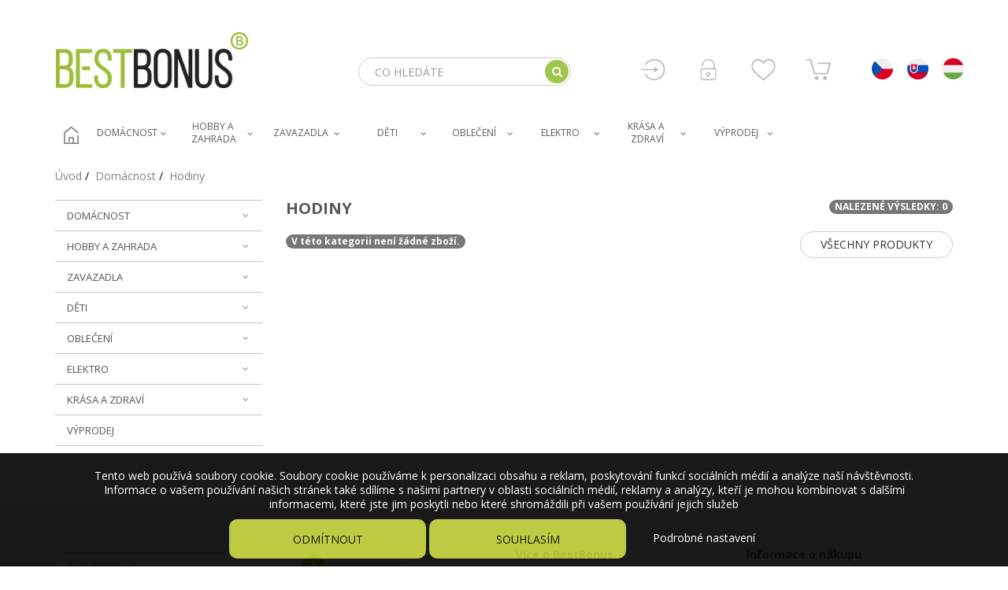

--- FILE ---
content_type: text/html; charset=utf-8
request_url: https://www.bestbonus.cz/1203-hodiny
body_size: 69742
content:
<!DOCTYPE HTML>
<!--[if lt IE 7]> <html class="no-js lt-ie9 lt-ie8 lt-ie7" lang="cs-cz"><![endif]-->
<!--[if IE 7]><html class="no-js lt-ie9 lt-ie8 ie7" lang="cs-cz"><![endif]-->
<!--[if IE 8]><html class="no-js lt-ie9 ie8" lang="cs-cz"><![endif]-->
<!--[if gt IE 8]> <html class="no-js ie9" lang="cs-cz"><![endif]--><head>
  <meta charset="utf-8" />
  <title>Hodiny - Bestbonus.cz</title>


      <meta name="generator" content="PrestaShop" />
  <meta name="robots" content="index,follow" />
  <meta name="viewport" content="width=device-width, minimum-scale=0.25, maximum-scale=1.6, initial-scale=1.0" />
  <meta name="apple-mobile-web-app-capable" content="yes" />
  <link rel="icon" type="image/vnd.microsoft.icon" href="/img/favicon-9.ico?1581589906" />
  <link rel="shortcut icon" type="image/x-icon" href="/img/favicon-9.ico?1581589906" />
  <link rel="stylesheet" href="https://fonts.googleapis.com/css?family=Open+Sans:400,400i,700,700i" /> 
                    <link rel="stylesheet" href="/themes/bestbonus/css/global.css?version=1768455947" type="text/css" media="all" />
                        <link rel="stylesheet" href="/themes/bestbonus/css/autoload/compatibility.css?version=1768455947" type="text/css" media="all" />
                        <link rel="stylesheet" href="/themes/bestbonus/css/product_list.css?version=1768455947" type="text/css" media="all" />
                        <link rel="stylesheet" href="/themes/bestbonus/css/category.css?version=1768455947" type="text/css" media="all" />
                        <link rel="stylesheet" href="/js/jquery/plugins/fancybox/jquery.fancybox.css?version=1768455947" type="text/css" media="all" />
                        <link rel="stylesheet" href="/modules/orsigo_cookies_v2/orsigo_cookies_v2.css?version=1768455947" type="text/css" media="all" />
                        <link rel="stylesheet" href="/themes/bestbonus/css/modules/blockcart/blockcart.css?version=1768455947" type="text/css" media="all" />
                        <link rel="stylesheet" href="/js/jquery/plugins/bxslider/jquery.bxslider.css?version=1768455947" type="text/css" media="all" />
                        <link rel="stylesheet" href="/themes/bestbonus/css/modules/blocksocial/blocksocial.css?version=1768455947" type="text/css" media="all" />
                        <link rel="stylesheet" href="/themes/bestbonus/css/modules/blockcategories/blockcategories.css?version=1768455947" type="text/css" media="all" />
                        <link rel="stylesheet" href="/themes/bestbonus/css/modules/blockcms/blockcms.css?version=1768455947" type="text/css" media="all" />
                        <link rel="stylesheet" href="/themes/bestbonus/css/modules/blockcontactinfos/blockcontactinfos.css?version=1768455947" type="text/css" media="all" />
                        <link rel="stylesheet" href="/themes/bestbonus/css/modules/blocksearch/blocksearch.css?version=1768455947" type="text/css" media="all" />
                        <link rel="stylesheet" href="/js/jquery/plugins/autocomplete/jquery.autocomplete.css?version=1768455947" type="text/css" media="all" />
                        <link rel="stylesheet" href="/themes/bestbonus/css/modules/fblogin/fblogin.css?version=1768455947" type="text/css" media="all" />
                        <link rel="stylesheet" href="/themes/bestbonus/css/modules/blocktags/blocktags.css?version=1768455947" type="text/css" media="all" />
                        <link rel="stylesheet" href="/themes/bestbonus/css/modules/themeconfigurator/hooks.css?version=1768455947" type="text/css" media="all" />
                        <link rel="stylesheet" href="/themes/bestbonus/css/modules/blocktopmenu/css/blocktopmenu.css?version=1768455947" type="text/css" media="all" />
                        <link rel="stylesheet" href="/themes/bestbonus/css/modules/blocktopmenu/css/superfish-modified.css?version=1768455947" type="text/css" media="all" />
                        <link rel="stylesheet" href="/themes/bestbonus/css/modules/productcomments/productcomments.css?version=1768455947" type="text/css" media="all" />
                        <link rel="stylesheet" href="/themes/bestbonus/css/modules/blockwishlist/blockwishlist.css?version=1768455947" type="text/css" media="all" />
                        <link rel="stylesheet" href="/themes/bestbonus/css/modules/blockfooterlogo/blockfooterlogo.css?version=1768455947" type="text/css" media="all" />
                        <link rel="stylesheet" href="/themes/bestbonus/css/modules/blockhometext/blockhometext.css?version=1768455947" type="text/css" media="all" />
                        <link rel="stylesheet" href="/themes/bestbonus/css/modules/blockproductsoldcount/blockproductsoldcount.css?version=1768455947" type="text/css" media="all" />
                        <link rel="stylesheet" href="/modules/add_dobirka_fee/css/add_dobirka_fee.css?version=1768455947" type="text/css" media="all" />
                        <link rel="stylesheet" href="/modules/add_in_store/css/add_in_store.css?version=1768455947" type="text/css" media="all" />
                        <link rel="stylesheet" href="/themes/bestbonus/css/modules/add_gopay/add_gopay.css?version=1768455947" type="text/css" media="all" />
                        <link rel="stylesheet" href="/themes/bestbonus/css/modules/blockproductinfo/blockproductinfo.css?version=1768455947" type="text/css" media="all" />
                        <link rel="stylesheet" href="/themes/bestbonus/css/modules/homenews/homenews.css?version=1768455947" type="text/css" media="all" />
                        <link rel="stylesheet" href="/themes/bestbonus/css/modules/hometops/hometops.css?version=1768455947" type="text/css" media="all" />
                        <link rel="stylesheet" href="/themes/bestbonus/css/modules/infinitescroll/views/css/front/infinitescroll.css?version=1768455947" type="text/css" media="all" />
                        <link rel="stylesheet" href="/modules/filterdropshipping/filterdropshipping.css?version=1768455947" type="text/css" media="all" />
                        <link rel="stylesheet" href="/modules/blockpermanentlinks/blockpermanentlinks.css?version=1768455947" type="text/css" media="all" />
                        <link rel="stylesheet" href="/modules/blockhomecategories/blockhomecategories.css?version=1768455947" type="text/css" media="all" />
                        <link rel="stylesheet" href="/modules/blockhomecustomers/blockhomecustomers.css?version=1768455947" type="text/css" media="all" />
                  <script type="text/javascript">
var CUSTOMIZE_TEXTFIELD = 1;
var FancyboxI18nClose = 'Zavř&iacute;t';
var FancyboxI18nNext = 'Dal&scaron;&iacute;';
var FancyboxI18nPrev = 'Předchoz&iacute;';
var added_to_wishlist = 'Produkt byl úspěšně přidán do vašeho seznamu přání.';
var ajax_allowed = true;
var ajaxsearch = true;
var baseDir = 'https://www.bestbonus.cz/';
var baseUri = 'https://www.bestbonus.cz/';
var blocksearch_type = 'top';
var contentOnly = false;
var cookies_ajax_url = 'https://www.bestbonus.cz/modules/orsigo_cookies_v2/orsigo_cookies_v2_ajax.php';
var cookies_id_guest = 66659437;
var currency = {"id":2,"name":"\u010cesk\u00e1 koruna","iso_code":"CZK","iso_code_num":"203","sign":"K\u010d","blank":"1","conversion_rate":"24.262000","deleted":"0","format":"2","decimals":"0","active":"1","prefix":"","suffix":" K\u010d","id_shop_list":null,"force_id":false};
var currencyBlank = 1;
var currencyFormat = 2;
var currencyRate = 1;
var currencySign = 'Kč';
var customizationIdMessage = 'Přizpůsobení #';
var delete_txt = 'Odstránit';
var displayList = false;
var freeProductTranslation = 'Zdarma!';
var freeShippingTranslation = 'Doručení zdarma!';
var generated_date = 1768455946;
var hasDeliveryAddress = false;
var highDPI = false;
var id_lang = 1;
var img_dir = 'https://www.bestbonus.cz/themes/bestbonus/img/';
var instantsearch = false;
var isGuest = 0;
var isLogged = 0;
var isMobile = false;
var loggin_required = 'Musíte být přihlášeni, abyste mohli spravovat svůj seznam přání.';
var mergado = [];
var mergado_GA4_settings = {"withShipping":false,"withVat":true,"sendTo":"G-FTNSYFTVTM"};
var mergado_GAds_settings = {"remarketingActive":true,"remarketingType":"retail","sendTo":"AW-853534186"};
var mergado_GUA_settings = {"enhancedActive":false,"withVat":true,"sendTo":""};
var mywishlist_url = 'https://www.bestbonus.cz/module/blockwishlist/mywishlist';
var page_name = 'category';
var placeholder_blocknewsletter = 'Zadejte e-mail';
var priceDisplayMethod = 0;
var priceDisplayPrecision = 0;
var pripnout = 'fixed';
var quickView = false;
var reload = '1';
var removingLinkText = 'odstranit tento produkt z košíku';
var roundMode = 2;
var search_url = 'https://www.bestbonus.cz/vyhledavani';
var static_token = 'fee32a067ab8bda44957034224579de9';
var toBeDetermined = 'Bude determinováno';
var token = 'd9a53f3ca4d6fbd60f354e072e97db02';
var usingSecureMode = true;
var wishlistProductsIds = false;
</script>

          <script type="text/javascript" src="/js/jquery/jquery-1.11.0.min.js?version=1768455947"></script>
          <script type="text/javascript" src="/js/jquery/jquery-migrate-1.2.1.min.js?version=1768455947"></script>
          <script type="text/javascript" src="/js/jquery/plugins/jquery.easing.js?version=1768455947"></script>
          <script type="text/javascript" src="/js/tools.js?version=1768455947"></script>
          <script type="text/javascript" src="/themes/bestbonus/js/global.js?version=1768455947"></script>
          <script type="text/javascript" src="/themes/bestbonus/js/autoload/10-bootstrap.min.js?version=1768455947"></script>
          <script type="text/javascript" src="/themes/bestbonus/js/autoload/15-jquery.total-storage.min.js?version=1768455947"></script>
          <script type="text/javascript" src="/themes/bestbonus/js/autoload/20-compatibility.js?version=1768455947"></script>
          <script type="text/javascript" src="/themes/bestbonus/js/autoload/url.min.js?version=1768455947"></script>
          <script type="text/javascript" src="/js/jquery/plugins/fancybox/jquery.fancybox.js?version=1768455947"></script>
          <script type="text/javascript" src="/themes/bestbonus/js/jquery-con.min.js?version=1768455947"></script>
          <script type="text/javascript" src="/modules/orsigo_cookies_v2/orsigo_cookies_v2.js?version=1768455947"></script>
          <script type="text/javascript" src="/themes/bestbonus/js/modules/blockcart/ajax-cart.js?version=1768455947"></script>
          <script type="text/javascript" src="/js/jquery/plugins/jquery.scrollTo.js?version=1768455947"></script>
          <script type="text/javascript" src="/js/jquery/plugins/jquery.serialScroll.js?version=1768455947"></script>
          <script type="text/javascript" src="/js/jquery/plugins/bxslider/jquery.bxslider.js?version=1768455947"></script>
          <script type="text/javascript" src="/themes/bestbonus/js/modules/blocknewsletter/blocknewsletter.js?version=1768455947"></script>
          <script type="text/javascript" src="/js/jquery/plugins/autocomplete/jquery.autocomplete.js?version=1768455947"></script>
          <script type="text/javascript" src="/themes/bestbonus/js/modules/blocksearch/blocksearch.js?version=1768455947"></script>
          <script type="text/javascript" src="/modules/fblogin/fblogin.js?version=1768455947"></script>
          <script type="text/javascript" src="/themes/bestbonus/js/modules/blocktopmenu/js/hoverIntent.js?version=1768455947"></script>
          <script type="text/javascript" src="/themes/bestbonus/js/modules/blocktopmenu/js/superfish-modified.js?version=1768455947"></script>
          <script type="text/javascript" src="/themes/bestbonus/js/modules/blocktopmenu/js/blocktopmenu.js?version=1768455947"></script>
          <script type="text/javascript" src="/themes/bestbonus/js/modules/blockwishlist/js/ajax-wishlist.js?version=1768455947"></script>
          <script type="text/javascript" src="/themes/bestbonus/js/modules/homenews/js/homenews.js?version=1768455947"></script>
          <script type="text/javascript" src="/themes/bestbonus/js/modules/hometops/js/hometops.js?version=1768455947"></script>
          <script type="text/javascript" src="/modules/infinitescroll/views/js/velovalidation.js?version=1768455947"></script>
          <script type="text/javascript" src="/modules/infinitescroll/views/js/front/infinitescroll.js?version=1768455947"></script>
          <script type="text/javascript" src="/modules/infinitescroll/views/js/front/jquery-ias.min.js?version=1768455947"></script>
          <script type="text/javascript" src="/modules/mergado/includes/services/Google/GoogleUniversalAnalytics/helpers/helpers.js?version=1768455947"></script>
          <script type="text/javascript" src="/modules/mergado/includes/services/Google/Gtag/templates/gtag.js?version=1768455947"></script>
          <script type="text/javascript" src="/modules/mergado/includes/services/Google/GoogleAnalytics4/templates/shared/helpers/ga4Helpers.js?version=1768455947"></script>
          <script type="text/javascript" src="/modules/mergado/includes/services/Google/GoogleAnalytics4/templates/16/addToCart.js?version=1768455947"></script>
          <script type="text/javascript" src="/modules/mergado/includes/services/Google/GoogleAnalytics4/templates/16/viewItemList.js?version=1768455947"></script>
      
      
  <script>
    
    function SetcksCookiesEu() {
        var expire = new Date();
        expire.setDate(expire.getDate() + 90);
        if (typeof cookies_id_guest === 'undefined' || isNaN(cookies_id_guest)) {
            // Nemelo by nikdy nastat
            var cookies_id_guest_use_here = -1;
        } else {
            var cookies_id_guest_use_here = cookies_id_guest;
        }
        document.cookie = "orsigo_cookies_v2_2570957153" + "=" + cookies_id_guest_use_here + ";path=/;" + ((expire == null) ? "" : ("; expires=" + expire.toGMTString()));
    }
    
</script>


    <script data-keepinline="true">

        // GTAG consent
        window.dataLayer = window.dataLayer || [];
        function gtag(){dataLayer.push(arguments);}

        gtag("consent", "default", {
            "ad_storage": "denied",
            "ad_user_data": "denied",
            "ad_personalization": "denied",
            "analytics_storage": "denied"
        });

        
            gtag("set", "ads_data_redaction", true);
        

        dataLayer.push({
            "event" : "default_consent",
        });

     </script>


<style>
    #cookiesPanel .closebutton {
        background: #B6C72D none repeat scroll 0 0;
        color: #000000 !important;
    }

    #cookiesPanel .closebutton:hover {
        background: #A6B629 none repeat scroll 0 0;
    }


    #cookiesPanel .closebuttonPers {
        color: #FFFFFF !important;
    }

    #cookiesPanel .closebuttonCustom {
        color: #FFFFFF !important;
    }

    #cookiesPanel .closebuttonCustom:hover {
    }


    #cookiesPanel .ck_table {
        background: #000000;
    }

    #cookiesPanel {
        position: fixed;
     bottom: 0;
     background: #000000;
        color: #FFFFFF;
        opacity: 0.9;
    }

    #cookiesPanel p, #cookiesPanel #cookies_custom label, #cookiesPanel .more_info_href {
        color: #FFFFFF;
    }
</style>


<div id="cookiesPanel">
    <div id="cookiesPanelContent">
		<div class="row">
			<div class="col-lg-12"> 
            	<p style="padding-top: 10px"> Tento web používá soubory cookie. Soubory cookie používáme k personalizaci obsahu a reklam, poskytování funkcí sociálních médií a analýze naší návštěvnosti. Informace o vašem používání našich stránek také sdílíme s našimi partnery v oblasti sociálních médií, reklamy a analýzy, kteří je mohou kombinovat s dalšími informacemi, které jste jim poskytli nebo které shromáždili při vašem používání jejich služeb
                
                <div style="padding-top: 10px;">
                	<span id="CloseAll" class="closebutton btn">Odmítnout</span>
                    <span id="AcceptAll" class="closebutton btn">Souhlasím</span>
                    <span id="ShowCustom" class="closebuttonPers">Podrobné nastavení</span>
                    <span id="AcceptCustomDiv"><span id="AcceptCustom" class="closebutton btn">Přijmout zvolené cookies</span></span>
                    
                    <div id="cookies_custom" style="padding-top: 5px">
                        <div>
                            <label class="switch">
                              <input type="checkbox" name="nezbytne" value="1" checked="checked" disabled="disabled" >
                              <span class="slider slider-disabled round"></span>
                            </label>
                            <strong>Nezbytně nutné cookies</strong><br /><em>Tyto cookies jsou nezbytné pro fungování našeho webu a nelze je deaktivovat. Tyto soubory navíc přispívají k bezpečnému a řádnému využívání našich služeb.</em>
                        </div>
                        <div>
                            <label class="switch">
                              <input type="checkbox" id="analyticke" name="analyticke" value="1" >
                              <span class="slider round"></span>
                            </label>
                            <strong>Analytické cookies</strong><br /><em>Analytické cookies jsou shromažďovány skriptem společnosti Google Inc., která následně tato data anonymizuje. Po anonymizaci se již nejedná o osobní údaje, neboť anonymizované cookies nelze přiřadit konkrétnímu uživateli, resp. konkrétní osobě. My pracujeme pouze s cookies v anonymizované podobě. </em>
                        </div>
                        <div>
                            <label class="switch">
                              <input type="checkbox" id="reklamni" name="reklamni" value="1" >
                              <span class="slider round"></span>
                            </label>
                            <strong>Reklamní cookies</strong><br /><em>Reklamní cookies používáme my nebo naši partneři, abychom Vám mohli zobrazit vhodné obsahy nebo reklamy jak na našich stránkách, tak na stránkách třetích subjektů. Na základě těchto informací není zpravidla možná bezprostřední identifikace Vaší osoby, protože jsou používány pouze anonymizované údaje. </em>
                        </div>
                    </div>
               </div>
            </div>
        </div>
    </div>
</div>    <script>
    
        
        var fblogin_appid='2125758564342614';
        var fblogin_langcode='cs_CZ';
    </script>

        <script type="text/javascript" src="https://widget.packeta.com/v6/www/js/library.js"></script>
        <script type="text/javascript" src="/modules/packetery/views/js/front.js?v=176845594610"></script>       
        <link rel="stylesheet" href="/modules/packetery/views/css/packetery.css?v=2.0.10" />
        <style>
             
    </style>    
<script>
            $(document).ready(function(){
             
        });
    </script>
<script>
    var display_end_message = "0";
    var end_page_message = "Že  's Všechny Folks !!";
    var display_loading_message = "1";
    var loading_message = "Načítání...";
    var scroll_type = "1";
    var load_more_link_frequency = "1";
    var load_more_link_page = "Načíst další";
    var layout_type = "0";
    var background_color_top_link = "#D8D8D8";
    var image_url = "https://www.bestbonus.cz/modules/infinitescroll/views/img/front/";
    var background_color = "#F4F4F4";
    var text_color = "#636363";
    var border_color = "#cccccc";
    var selector_item = "li.ajax_block_product";
    var selector_container = "#center_column";
    var selector_next = ".pagination_next";
    var selector_pagination = ".bottom-pagination-content, .top-pagination-content";
    var version = "6";
    var ismobile = "0";
</script>

                <!-- Měřicí kód CJ.com (www.psmoduly.cz / www.openservis.cz) - begin -->
                <!-- BEGIN CJ CONVERSION TAG -->
<script type="text/javascript">
if (!window.cj) window.cj = {};
cj.sitePage = {
enterpriseId: '1539883',
pageType: 'category',
userId: '',
emailHash: '',
referringChannel: '',
cartSubtotal: '0',
items: [

]
};
</script>
<script type='text/javascript'>
(function(a,b,c,d){
a='https://www.mczbf.com/tags/16832/tag.js';
b=document;c='script';d=b.createElement(c);d.src=a;
d.type='text/java'+c;d.async=true;
d.id='cjapitag';
a=b.getElementsByTagName(c)[0];a.parentNode.insertBefore(d,a)
})();
</script>
<!-- END CJ CONVERSION TAG -->
<!-- Měřicí kód CJ.com (www.psmoduly.cz / www.openservis.cz) - end -->
        <script type="text/javascript">
          window.mmp = {};
        </script>
                <script>
          window.mmp.cookies = {
            functions: {},
            sections: {
              functional: {
                onloadStatus: 1,
                functions: {},
                names: {}
              },
              analytical: {
                onloadStatus: 1,
                functions: {},
                names: {}
              },
              advertisement: {
                onloadStatus: 1,
                functions: {},
                names: {}
              }
            }
          };

          window.mmp.cookies.sections.functional.names = ["DmCookiesFunctional"];
          window.mmp.cookies.sections.advertisement.names = ["DmCookiesMarketing"];
          window.mmp.cookies.sections.analytical.names = ["DmCookiesAnalytics"];
        </script>
        

<!-- Global site tag (gtag.js) - Google Analytics -->
<script async src="https://www.googletagmanager.com/gtag/js?id=G-FTNSYFTVTM"></script>
<script>
    window.dataLayer = window.dataLayer || [];

    function gtag() {
        dataLayer.push(arguments);
    }

    gtag('js', new Date());

    gtag('consent', 'default', {
      'analytics_storage': 'granted',
      'ad_user_data': 'granted',
      'ad_personalization': 'granted',
      'ad_storage': 'granted',
    });

    
            gtag('config', 'G-FTNSYFTVTM' );
    
                        gtag('config', 'AW-853534186');
            
        window.mmp.cookies.sections.analytical.functions.gtagAnalytics = function () {
      gtag('consent', 'update', {
        'analytics_storage': 'granted'
      });
    };
    
            window.mmp.cookies.sections.advertisement.functions.gtagAds = function () {
          gtag('consent', 'update', {
            'ad_storage': 'granted'
          });

          gtag('config', 'AW-853534186', {'allow_ad_personalization_signals': true});
        };
    </script>

  <!--[if IE 8]>
  <script src="https://oss.maxcdn.com/libs/html5shiv/3.7.0/html5shiv.js"></script>
  <script src="https://oss.maxcdn.com/libs/respond.js/1.3.0/respond.min.js"></script>
  <![endif]-->
  <meta name="google-site-verification" content="Csm_eFcUN0thwNcf_242wh7jY40Tz_EgJUKY9Ugp6pI" />
  <meta name="google-site-verification" content="dWCaczkQgp6GGjXeWEX6U4qVzSw9r0aXutzFUcmUGKw" />
</head>
<body id="category" class="category category-1203 category-hodiny show-left-column hide-right-column lang_cs">


<header id="header">

  
  
  <div class="row">
      
                      <div id="layer_cart">
  <div class="clearfix">

    <div class="layer_cart_product col-xs-12 col-md-6">

      <button type="button" class="close cross" title="Zavřít okno">&times;</button>

      <h3 class="title">
        Přidali jste do nákupního košíku
      </h3>

      <div class="row hidden-xs">
        <div class="col-xs-12 col-md-4 hidden-sm">
          <div class="thumbnail layer_cart_img"></div>
        </div>
        <div class="col-xs-12 col-md-8">
          <div class="layer_cart_product_info">
            <h4 id="layer_cart_product_title" class="product-name"></h4>
            <p id="layer_cart_product_attributes"></p>
            <p>
              Množství:
              <strong><span id="layer_cart_product_quantity"></span></strong>
            </p>
            <p>
              Cena celkem:
              <strong><span id="layer_cart_product_price"></span></strong>
            </p>
          </div>
        </div>
      </div>

    </div>

    <div class="layer_cart_cart col-xs-12 col-md-6">

      <h3 class="title">
        <span class="ajax_cart_product_txt_s  unvisible">
          Váš košík obsahuje <span>1</span> produkty.
        </span>
        <span class="ajax_cart_product_txt ">
          Váš košík obsahuje 1 produkt.
        </span>
      </h3>

      <p class="layer_cart_row">
        Celková cena produktů:
                <strong>
            <span class="ajax_block_products_total">
                          </span>
        </strong>
      </p>

      
      <p class="layer_cart_row">
        <span class=" unvisible">
          Cena dopravy:&nbsp;        </span>
        <strong>
            <span class="ajax_cart_shipping_cost unvisible">
                              Určeno                          </span>
        </strong>
      </p>

      
      <p class="layer_cart_row">
        
        Cena celkem:
                <strong>
            <span class="ajax_block_cart_total">
                          </span>
        </strong>
      </p>

  </div>
  
  <div class="button-container">
    <nav>
      <ul class="pager">
        <li class="previous">
          <a href="#" class="continue"><i class="icon icon-chevron-left"></i> &nbsp; Pokračovat v nákupu</a>
        </li>
        <li class="next">
          <a href="https://www.bestbonus.cz/objednavka" title="Přejít do košíku" rel="nofollow">
            Přejít do košíku &nbsp; <i class="icon icon-chevron-right"></i>
          </a>
        </li>
      </ul>
    </nav>
  </div>

</div>
  
  
</div>
    
<div class="layer_cart_overlay"></div>

        </div>

  <div id="header-blocks" class="container">
    <div class="row">
      <div id="shop-logo" class="col-sm-3 col-xs-12">
        <a href="https://www.bestbonus.cz/" title="Bestbonus.cz">
          <img src="https://www.bestbonus.cz/img/bestbonuscz-logo-15815898899.jpg" alt="Bestbonus.cz" border="0" />
          <!-- <img id="logo-phone-number" src="../themes/bestbonus/img/logo-phone-number.jpg" alt="Bestbonus.cz" border="0" style="width: 113px!important;"/> -->
        </a>
        <span id="logo-phone-number"><a href="tel:055/202 89 41">055/202 89 41</a></span>
      </div>
      <div > 
      	
<!-- Block permanent links module HEADER -->
<div id="header_links">
	<div id="czlink">
		<a href="https://www.bestbonus.cz"><img src="https://www.bestbonus.cz/themes/bestbonus/img/cz.svg" /></a>
	</div>
	<div id="sklink">
		<a href="https://www.bestbonus.sk"><img src="https://www.bestbonus.cz/themes/bestbonus/img/sk.svg" /></a>
	</div>
	<div id="hulink">
		<a href="https://www.bestbonus.hu"><img src="https://www.bestbonus.cz/themes/bestbonus/img/hu.svg" /></a>
	</div>
</div>

<!-- /Block permanent links module HEADER -->
<div class="header-blocks-right header-blocks-right-cart">
    <div id="blockcart" class="shopping_cart">
    <div class="hidden-xs">
	<a id="blockcart-header" href="https://www.bestbonus.cz/objednavka" title="Zobrazit můj nákupní košík" rel="nofollow" class="blockcart-header-text">
      <span id="phone-cart-q" class="ajax_cart_quantity">0</span> <span class="blockcart-header-text">Košík</span>
      
    
    </a>
</div>

<div class="hidden visible-xs">
	<a href="https://www.bestbonus.cz/objednavka" title="Zobrazit můj nákupní košík" rel="nofollow" class="blockcart-header-text">
      <span id="phone-cart-q" class="ajax_cart_quantity">0</span> <span class="blockcart-header-text">Košík</span>
    </a>
</div>


          <div id="blockcart-dropdown" class="cart_block" style="display: none;">
  	<div class="cart_block_list">
            
        <p class="cart_block_no_products">
          Žádné produkty
        </p>
    
        
        
        <div class="cart-prices">

          
    
              
              
          <div class="cart-prices-line clearfix">
            <span class="label">Součet:</span>
            <span class="price cart_block_total ajax_block_cart_total">0 Kč</span>
          </div>
    
          <div class="cart-prices-line clearfix">
            <span class="label">Cena doručení:</span>
            <span class="price ajax_cart_shipping_cost">0 Kč</span>
          </div>
    
          
    	</div> <!--cart-prices -->
    </div> <!-- cart_block_list -->
	
    <div class="shipping-button">
    	<div id="freeShippingBuy" >
            
            <div id="progressbar"><div id="progressbar_px" class="px" style="width:0%"></div></div>
            
            <div >Nakup zboží ještě za <span class="freeShippingBuyDisplay">1 499 Kč</span> a</div>
        </div>
        
        <strong>dopravu máte zdarma!</strong>
    
        <div class="cart-buttons">
          <a id="button_order_cart" class="btn btn-block btn-success" href="https://www.bestbonus.cz/objednavka" title="Objednávka" rel="nofollow">
            Objednat <i class="icon icon-angle-right"></i>
          </a>
        </div>
    </div><!-- shipping-button -->
</div><!-- blockcart-dropdown -->

      </div>
  </div>




<div class="header-blocks-right header-blocks-right-dev header-blocks-right-wishlist">    
    <a href="https://www.bestbonus.cz/module/blockwishlist/mywishlist" title="Můj wishlists" class="wishlist" rel="nofollow">
      <span class="blockcart-header-text">Wishlist</span>
    </a>
</div>


<!-- blockuserinfo  -->
	<div class="hidden visible-xs">
        <div class="header-blocks-right header-blocks-right-dev header-blocks-right-user"><a class="login-registration" href="https://www.bestbonus.cz/muj-ucet" rel="nofollow" title="Přihlášení k vašemu zákaznickému účtu / Registrace">
            <span class="blockcart-header-text">Registration / Sign in</span>
        </a></div>
    </div>
	<div class="hidden-xs">
        <a class="login-registration" href="https://www.bestbonus.cz/muj-ucet" rel="nofollow" title="Přihlášení k vašemu zákaznickému účtu / Registrace">
            <span class="login-registration-span">Přihlásit se</span>
            <span class="header-blocks-right header-blocks-right-dev header-blocks-right-edit">
                <span class="ahrefblockspan">
                    <i class="icon icon-user"></i><span class="blockcart-header-text">Registrace</span>
                </span>
            </span>
            <span class="header-blocks-right header-blocks-right-dev header-blocks-right-user">
                <span class="ahrefblockspan">
                    <i class="icon icon-pencil-square-o"></i><span class="blockcart-header-text">Přihlásit se</span>
                </span>
            </span>
        </a>
    </div>
<!-- /blockuserinfo -->
<div class="header-blocks-right header-blocks-right-search hidden-sm" >    
    <a href="javascript: ;" id="search_block_top_a" title="Vyhledávání" class="search" rel="nofollow">
      <span class="blockcart-header-text">Vyhledávání</span>
    </a>
</div>

<div id="search_block_top" class="header-blocks-right" role="search">
  <form id="searchbox" method="get" action="//www.bestbonus.cz/vyhledavani" >
    <input type="hidden" name="controller" value="search" />
    <input type="hidden" name="orderby" value="position" />
    <input type="hidden" name="orderway" value="desc" />
      <input class="form-control" type="search" id="search_query_top" name="search_query" placeholder="Co hledáte" value="" required>
        <button class="btn btn-primary" type="submit" name="submit_search" title="Vyhledávání"><i class="icon icon-search"></i></button>
  </form>
</div>
</div> <!-- <div class="col-sm-8"> -->

  <div id="block_top_menu" class="sf-contener clearfix col-lg-12">
    <div class="cat-title"></div>
    <a id="phone-logo" href="http://www.bestbonus.cz/"><img src="https://www.bestbonus.cz/img/bestbonuscz-logo-15815898899.jpg" alt="" border="0"></a>
    <!-- <div class="cat-title">Kategorie</div> -->
    
    <ul class="sf-menu clearfix menu-content">
      <li><a href="http://www.bestbonus.cz/" class="homeicon" title="Bestbonus.cz" ></a></li>
<li ><a class=" " href="https://www.bestbonus.cz/1195-domacnost" title="Domácnost">Domácnost</a><ul ><span class="menu-2-span " id=menu-2-span-Domácnost></span><div class="menu-2 "><li class="mobile-only-uvd"><a class="mobile-only-uvd-a" href="https://www.bestbonus.cz/1195-domacnost">vše</a></li><li class="mobile-only-cat"><p class="mobile-only-cat-p">Kategorie</p></li><li ><a class="menu-no-arrow " href="https://www.bestbonus.cz/1212-pro-kuraky" title="Pro kuřáky">Pro kuřáky</a><ul ><span class="menu-3-span">Pro kuřáky</span><div class="menu-3"></ul><li ><a class="menu-no-arrow " href="https://www.bestbonus.cz/1213-deky-a-polstare" title="Deky a polštáře">Deky a polštáře</a><ul ><span class="menu-3-span">Deky a polštáře</span><div class="menu-3"></ul><li ><a class="menu-no-arrow " href="https://www.bestbonus.cz/1216-organizery" title="Organizéry">Organizéry</a><ul ><span class="menu-3-span">Organizéry</span><div class="menu-3"></ul><li ><a class="menu-no-arrow " href="https://www.bestbonus.cz/1225-hrnky-a-lahve" title="Hrnky a lahve">Hrnky a lahve</a><ul ><span class="menu-3-span">Hrnky a lahve</span><div class="menu-3"></ul><li class="both"></li><li ><a class="menu-no-arrow " href="https://www.bestbonus.cz/1230-fotoalba" title="Fotoalba">Fotoalba</a><ul ><span class="menu-3-span">Fotoalba</span><div class="menu-3"></ul><li ><a class="menu-no-arrow " href="https://www.bestbonus.cz/1231-vodovodni-baterie" title="Vodovodní baterie">Vodovodní baterie</a><ul ><span class="menu-3-span">Vodovodní baterie</span><div class="menu-3"></ul><li ><a class="menu-no-arrow " href="https://www.bestbonus.cz/1232-kuchynske-vybaveni" title="Kuchyňské vybavení">Kuchyňské vybavení</a><ul ><span class="menu-3-span">Kuchyňské vybavení</span><div class="menu-3"></ul><li ><a class="menu-no-arrow " href="https://www.bestbonus.cz/1255-kose-na-pradlo" title="Koše na prádlo">Koše na prádlo</a><ul ><span class="menu-3-span">Koše na prádlo</span><div class="menu-3"></ul><li class="both"></li><li ><a class="menu-no-arrow " href="https://www.bestbonus.cz/1210-uklid" title="Úklid">Úklid</a><ul ><span class="menu-3-span">Úklid</span><div class="menu-3"></ul><li ><a class="menu-no-arrow " href="https://www.bestbonus.cz/1252-noze" title="Nože">Nože</a><ul ><span class="menu-3-span">Nože</span><div class="menu-3"></ul><li ><a class="menu-no-arrow " href="https://www.bestbonus.cz/1206-ostatni" title="Ostatní">Ostatní</a><ul ><span class="menu-3-span">Ostatní</span><div class="menu-3"></ul><li ><a class="menu-no-arrow " href="https://www.bestbonus.cz/1262-solarni-dekorace" title="Solární dekorace">Solární dekorace</a><ul ><span class="menu-3-span">Solární dekorace</span><div class="menu-3"></ul><li class="both"></li></div></ul><li ><a class=" " href="https://www.bestbonus.cz/1196-hobby-a-zahrada" title="Hobby a zahrada">Hobby a zahrada</a><ul ><span class="menu-2-span " id=menu-2-span-Hobby a zahrada></span><div class="menu-2 "><li class="mobile-only-uvd"><a class="mobile-only-uvd-a" href="https://www.bestbonus.cz/1196-hobby-a-zahrada">vše</a></li><li class="mobile-only-cat"><p class="mobile-only-cat-p">Kategorie</p></li><li ><a class="menu-no-arrow " href="https://www.bestbonus.cz/1219-domaci-mazlicci" title="Domácí mazlíčci">Domácí mazlíčci</a><ul ><span class="menu-3-span">Domácí mazlíčci</span><div class="menu-3"></ul><li ><a class="menu-no-arrow " href="https://www.bestbonus.cz/1221-naradi" title="Nářadí">Nářadí</a><ul ><span class="menu-3-span">Nářadí</span><div class="menu-3"></ul><li ><a class="menu-no-arrow " href="https://www.bestbonus.cz/1222-rybarske-potreby" title="Rybářské potřeby">Rybářské potřeby</a><ul ><span class="menu-3-span">Rybářské potřeby</span><div class="menu-3"></ul><li ><a class="menu-no-arrow " href="https://www.bestbonus.cz/1226-vybaveni-do-prirody" title="Vybavení do přírody">Vybavení do přírody</a><ul ><span class="menu-3-span">Vybavení do přírody</span><div class="menu-3"></ul><li class="both"></li><li ><a class="menu-no-arrow " href="https://www.bestbonus.cz/1228-auto-potreby" title="Auto potřeby">Auto potřeby</a><ul ><span class="menu-3-span">Auto potřeby</span><div class="menu-3"></ul><li ><a class="menu-no-arrow " href="https://www.bestbonus.cz/1229-zahrada" title="Zahrada">Zahrada</a><ul ><span class="menu-3-span">Zahrada</span><div class="menu-3"></ul><li ><a class="menu-no-arrow " href="https://www.bestbonus.cz/1233-sportovni-vybaveni" title="Sportovní vybavení">Sportovní vybavení</a><ul ><span class="menu-3-span">Sportovní vybavení</span><div class="menu-3"></ul><li ><a class="menu-no-arrow " href="https://www.bestbonus.cz/1267-stavebniny" title="Stavebniny">Stavebniny</a><ul ><span class="menu-3-span">Stavebniny</span><div class="menu-3"></ul><li class="both"></li></div></ul><li ><a class=" " href="https://www.bestbonus.cz/1197-zavazadla" title="Zavazadla">Zavazadla</a><ul ><span class="menu-2-span " id=menu-2-span-Zavazadla></span><div class="menu-2 "><li class="mobile-only-uvd"><a class="mobile-only-uvd-a" href="https://www.bestbonus.cz/1197-zavazadla">vše</a></li><li class="mobile-only-cat"><p class="mobile-only-cat-p">Kategorie</p></li><li ><a class="menu-no-arrow " href="https://www.bestbonus.cz/1253-kufry" title="Kufry">Kufry</a><ul ><span class="menu-3-span">Kufry</span><div class="menu-3"></ul><li ><a class="menu-no-arrow " href="https://www.bestbonus.cz/1244-batohy" title="Batohy">Batohy</a><ul ><span class="menu-3-span">Batohy</span><div class="menu-3"></ul><li ><a class="menu-no-arrow " href="https://www.bestbonus.cz/1246-cestovni-tasky" title="Cestovní tašky">Cestovní tašky</a><ul ><span class="menu-3-span">Cestovní tašky</span><div class="menu-3"></ul><li ><a class="menu-no-arrow " href="https://www.bestbonus.cz/1249-kosmeticke-tasky" title="Kosmetické tašky">Kosmetické tašky</a><ul ><span class="menu-3-span">Kosmetické tašky</span><div class="menu-3"></ul><li class="both"></li><li ><a class="menu-no-arrow " href="https://www.bestbonus.cz/1207-ostatni-tasky" title="Ostatní tašky">Ostatní tašky</a><ul ><span class="menu-3-span">Ostatní tašky</span><div class="menu-3"></ul><li ><a class="menu-no-arrow " href="https://www.bestbonus.cz/1261-nepromokave-vaky" title="Nepromokavé vaky">Nepromokavé vaky</a><ul ><span class="menu-3-span">Nepromokavé vaky</span><div class="menu-3"></ul></div></ul><li ><a class=" " href="https://www.bestbonus.cz/1198-deti" title="Děti">Děti</a><ul ><span class="menu-2-span " id=menu-2-span-Děti></span><div class="menu-2 "><li class="mobile-only-uvd"><a class="mobile-only-uvd-a" href="https://www.bestbonus.cz/1198-deti">vše</a></li><li class="mobile-only-cat"><p class="mobile-only-cat-p">Kategorie</p></li><li ><a class="menu-no-arrow " href="https://www.bestbonus.cz/1214-deskove-hry" title="Deskové hry">Deskové hry</a><ul ><span class="menu-3-span">Deskové hry</span><div class="menu-3"></ul><li ><a class="menu-no-arrow " href="https://www.bestbonus.cz/1215-detske-obleceni" title="Dětské oblečení">Dětské oblečení</a><ul ><span class="menu-3-span">Dětské oblečení</span><div class="menu-3"></ul><li ><a class="menu-no-arrow " href="https://www.bestbonus.cz/1217-kostymy-a-doplnky" title="Kostýmy a doplňky">Kostýmy a doplňky</a><ul ><span class="menu-3-span">Kostýmy a doplňky</span><div class="menu-3"></ul><li ><a class="menu-no-arrow " href="https://www.bestbonus.cz/1218-hracky" title="Hračky">Hračky</a><ul ><span class="menu-3-span">Hračky</span><div class="menu-3"></ul><li class="both"></li><li ><a class="menu-no-arrow " href="https://www.bestbonus.cz/1269-drevene-puzzle" title="Dřevěné puzzle">Dřevěné puzzle</a><ul ><span class="menu-3-span">Dřevěné puzzle</span><div class="menu-3"></ul><li ><a class="menu-no-arrow " href="https://www.bestbonus.cz/1205-ostatni" title="Ostatní">Ostatní</a><ul ><span class="menu-3-span">Ostatní</span><div class="menu-3"></ul><li ><a class="menu-no-arrow " href="https://www.bestbonus.cz/1234-skakadla" title="Skákadla">Skákadla</a><ul ><span class="menu-3-span">Skákadla</span><div class="menu-3"></ul></div></ul><li ><a class=" " href="https://www.bestbonus.cz/1199-obleceni" title="Oblečení">Oblečení</a><ul ><span class="menu-2-span " id=menu-2-span-Oblečení></span><div class="menu-2 "><li class="mobile-only-uvd"><a class="mobile-only-uvd-a" href="https://www.bestbonus.cz/1199-obleceni">vše</a></li><li class="mobile-only-cat"><p class="mobile-only-cat-p">Kategorie</p></li><li ><a class="menu-no-arrow " href="https://www.bestbonus.cz/1235-boty" title="Boty">Boty</a><ul ><span class="menu-3-span">Boty</span><div class="menu-3"></ul><li ><a class="menu-no-arrow " href="https://www.bestbonus.cz/1236-cepice-saly-a-rukavice" title="Čepice, šály a rukavice">Čepice, šály a rukavice</a><ul ><span class="menu-3-span">Čepice, šály a rukavice</span><div class="menu-3"></ul><li ><a class="menu-no-arrow " href="https://www.bestbonus.cz/1237-pracovni-boty-a-obleceni" title="Pracovní boty a oblečení">Pracovní boty a oblečení</a><ul ><span class="menu-3-span">Pracovní boty a oblečení</span><div class="menu-3"></ul><li ><a class="menu-no-arrow " href="https://www.bestbonus.cz/1238-kalhoty" title="Kalhoty">Kalhoty</a><ul ><span class="menu-3-span">Kalhoty</span><div class="menu-3"></ul><li class="both"></li><li ><a class="menu-no-arrow " href="https://www.bestbonus.cz/1257-bundy" title="Bundy">Bundy</a><ul ><span class="menu-3-span">Bundy</span><div class="menu-3"></ul><li ><a class="menu-no-arrow " href="https://www.bestbonus.cz/1256-mikiny" title="Mikiny">Mikiny</a><ul ><span class="menu-3-span">Mikiny</span><div class="menu-3"></ul></div></ul><li ><a class=" " href="https://www.bestbonus.cz/1200-elektro" title="Elektro">Elektro</a><ul ><span class="menu-2-span " id=menu-2-span-Elektro></span><div class="menu-2 "><li class="mobile-only-uvd"><a class="mobile-only-uvd-a" href="https://www.bestbonus.cz/1200-elektro">vše</a></li><li class="mobile-only-cat"><p class="mobile-only-cat-p">Kategorie</p></li><li ><a class="menu-no-arrow " href="https://www.bestbonus.cz/1241-tv-a-prislusenstvi" title="TV a příslušenství">TV a příslušenství</a><ul ><span class="menu-3-span">TV a příslušenství</span><div class="menu-3"></ul><li ><a class="menu-no-arrow " href="https://www.bestbonus.cz/1242-mobily-tablety-pc-a-prislusenstvi" title="Mobily, tablety, PC a příslušenství">Mobily, tablety, PC a příslušenství</a><ul ><span class="menu-3-span">Mobily, tablety, PC a příslušenství</span><div class="menu-3"></ul><li ><a class="menu-no-arrow " href="https://www.bestbonus.cz/1243-reproduktory-a-radia" title="Reproduktory a rádia">Reproduktory a rádia</a><ul ><span class="menu-3-span">Reproduktory a rádia</span><div class="menu-3"></ul><li ><a class="menu-no-arrow " href="https://www.bestbonus.cz/1245-svitilny" title="Svítilny">Svítilny</a><ul ><span class="menu-3-span">Svítilny</span><div class="menu-3"></ul><li class="both"></li><li ><a class="menu-no-arrow " href="https://www.bestbonus.cz/1247-osvetleni" title="Osvětlení">Osvětlení</a><ul ><span class="menu-3-span">Osvětlení</span><div class="menu-3"></ul><li ><a class="menu-no-arrow " href="https://www.bestbonus.cz/1250-osobni-pece" title="Osobní péče">Osobní péče</a><ul ><span class="menu-3-span">Osobní péče</span><div class="menu-3"></ul><li ><a class="menu-no-arrow " href="https://www.bestbonus.cz/1251-sluchatka" title="Sluchátka">Sluchátka</a><ul ><span class="menu-3-span">Sluchátka</span><div class="menu-3"></ul><li ><a class="menu-no-arrow " href="https://www.bestbonus.cz/1211-hodinky" title="Hodinky">Hodinky</a><ul ><span class="menu-3-span">Hodinky</span><div class="menu-3"></ul><li class="both"></li><li ><a class="menu-no-arrow " href="https://www.bestbonus.cz/1201-powerbanky" title="Powerbanky">Powerbanky</a><ul ><span class="menu-3-span">Powerbanky</span><div class="menu-3"></ul><li ><a class="menu-no-arrow " href="https://www.bestbonus.cz/1204-ostatni" title="Ostatní">Ostatní</a><ul ><span class="menu-3-span">Ostatní</span><div class="menu-3"></ul><li ><a class="menu-no-arrow " href="https://www.bestbonus.cz/1240-foto-a-video" title="Foto a video">Foto a video</a><ul ><span class="menu-3-span">Foto a video</span><div class="menu-3"></ul></div></ul><li ><a class=" " href="https://www.bestbonus.cz/1202-krasa-a-zdravi" title="Krása a zdraví">Krása a zdraví</a><ul ><span class="menu-2-span " id=menu-2-span-Krása a zdraví></span><div class="menu-2 "><li class="mobile-only-uvd"><a class="mobile-only-uvd-a" href="https://www.bestbonus.cz/1202-krasa-a-zdravi">vše</a></li><li class="mobile-only-cat"><p class="mobile-only-cat-p">Kategorie</p></li><li ><a class="menu-no-arrow " href="https://www.bestbonus.cz/1220-pece-o-telo" title="Péče o tělo">Péče o tělo</a><ul ><span class="menu-3-span">Péče o tělo</span><div class="menu-3"></ul><li ><a class="menu-no-arrow " href="https://www.bestbonus.cz/1223-fitness-naramky" title="Fitness náramky">Fitness náramky</a><ul ><span class="menu-3-span">Fitness náramky</span><div class="menu-3"></ul></div></ul><li ><a class="menu-no-arrow-2 " href="https://www.bestbonus.cz/1208-vyprodej" title="Výprodej">Výprodej</a>
          </ul>
  </div>
      </div>
    </div>
  </div>
  
                    
</header>


<div id="columns" class="container">
      

  
            
  
          
<ol class="breadcrumb" itemscope itemtype="http://schema.org/BreadcrumbList">
  <li itemprop="itemListElement" itemscope itemtype="http://schema.org/ListItem">
    <a href="https://www.bestbonus.cz/" title="&Uacute;vod" itemprop="item">
      <span itemprop="name">&Uacute;vod</span>
    </a>
    <meta itemprop="position" content="1" />
  </li>
            <li itemprop="itemListElement" itemscope itemtype="http://schema.org/ListItem">
                  <a href="https://www.bestbonus.cz/1195-domacnost" itemprop="item">
            <span itemprop="name">Dom&aacute;cnost</span>
          </a>
                <meta itemprop="position" content="2" />
      </li>
          <li itemprop="itemListElement" itemscope itemtype="http://schema.org/ListItem">
                  <span itemprop="name">Hodiny</span>
                <meta itemprop="position" content="3" />
      </li>
      </ol>



          <div id="top_column" class="row"><div id="filterdropshipping">
	
	<a href="?isdr=2" class="btn btn-default f1 active active1">Všechny produkty<span class="fclose2"></span></a>
</div></div>
    <div class="row">
          <aside id="left_column" class="col-xs-12 col-sm-3">  <section id="blockcategories" class="blockcategories block">
    
    <div class="list-group block_content">
                  <div class="list-group-item-wrapper">
    <a href="https://www.bestbonus.cz/1195-domacnost" class="list-group-item ilvl-1">
      <span>Domácnost</span>
    </a>
    <a class="btn-toggle collapsed ilvl-1" href="#ct-1195" data-toggle="collapse" title="Expand/Collapse">
      <i class="icon icon-angle-down"></i>
    </a>
  </div>
  <div  class="list-group collapse" style="height: 0px;" id="ct-1195">
            <a class="list-group-item ilvl-2" href="https://www.bestbonus.cz/1212-pro-kuraky">
    <span>Pro kuřáky</span>
  </a>

            <a class="list-group-item ilvl-2" href="https://www.bestbonus.cz/1213-deky-a-polstare">
    <span>Deky a polštáře</span>
  </a>

            <a class="list-group-item ilvl-2" href="https://www.bestbonus.cz/1216-organizery">
    <span>Organizéry</span>
  </a>

            <a class="list-group-item ilvl-2" href="https://www.bestbonus.cz/1225-hrnky-a-lahve">
    <span>Hrnky a lahve</span>
  </a>

            <a class="list-group-item ilvl-2" href="https://www.bestbonus.cz/1230-fotoalba">
    <span>Fotoalba</span>
  </a>

            <a class="list-group-item ilvl-2" href="https://www.bestbonus.cz/1231-vodovodni-baterie">
    <span>Vodovodní baterie</span>
  </a>

            <a class="list-group-item ilvl-2" href="https://www.bestbonus.cz/1232-kuchynske-vybaveni">
    <span>Kuchyňské vybavení</span>
  </a>

            <a class="list-group-item ilvl-2" href="https://www.bestbonus.cz/1255-kose-na-pradlo">
    <span>Koše na prádlo</span>
  </a>

            <a class="list-group-item ilvl-2" href="https://www.bestbonus.cz/1210-uklid">
    <span>Úklid</span>
  </a>

            <a class="list-group-item ilvl-2" href="https://www.bestbonus.cz/1252-noze">
    <span>Nože</span>
  </a>

            <a class="list-group-item ilvl-2" href="https://www.bestbonus.cz/1206-ostatni">
    <span>Ostatní</span>
  </a>

            <a class="list-group-item ilvl-2" href="https://www.bestbonus.cz/1262-solarni-dekorace">
    <span>Solární dekorace</span>
  </a>

      </div>

                  <div class="list-group-item-wrapper">
    <a href="https://www.bestbonus.cz/1196-hobby-a-zahrada" class="list-group-item ilvl-1">
      <span>Hobby a zahrada</span>
    </a>
    <a class="btn-toggle collapsed ilvl-1" href="#ct-1196" data-toggle="collapse" title="Expand/Collapse">
      <i class="icon icon-angle-down"></i>
    </a>
  </div>
  <div  class="list-group collapse" style="height: 0px;" id="ct-1196">
            <a class="list-group-item ilvl-2" href="https://www.bestbonus.cz/1219-domaci-mazlicci">
    <span>Domácí mazlíčci</span>
  </a>

            <a class="list-group-item ilvl-2" href="https://www.bestbonus.cz/1221-naradi">
    <span>Nářadí</span>
  </a>

            <a class="list-group-item ilvl-2" href="https://www.bestbonus.cz/1222-rybarske-potreby">
    <span>Rybářské potřeby</span>
  </a>

            <a class="list-group-item ilvl-2" href="https://www.bestbonus.cz/1226-vybaveni-do-prirody">
    <span>Vybavení do přírody</span>
  </a>

            <a class="list-group-item ilvl-2" href="https://www.bestbonus.cz/1228-auto-potreby">
    <span>Auto potřeby</span>
  </a>

            <a class="list-group-item ilvl-2" href="https://www.bestbonus.cz/1229-zahrada">
    <span>Zahrada</span>
  </a>

            <a class="list-group-item ilvl-2" href="https://www.bestbonus.cz/1233-sportovni-vybaveni">
    <span>Sportovní vybavení</span>
  </a>

            <a class="list-group-item ilvl-2" href="https://www.bestbonus.cz/1267-stavebniny">
    <span>Stavebniny</span>
  </a>

      </div>

                  <div class="list-group-item-wrapper">
    <a href="https://www.bestbonus.cz/1197-zavazadla" class="list-group-item ilvl-1">
      <span>Zavazadla</span>
    </a>
    <a class="btn-toggle collapsed ilvl-1" href="#ct-1197" data-toggle="collapse" title="Expand/Collapse">
      <i class="icon icon-angle-down"></i>
    </a>
  </div>
  <div  class="list-group collapse" style="height: 0px;" id="ct-1197">
            <a class="list-group-item ilvl-2" href="https://www.bestbonus.cz/1253-kufry">
    <span>Kufry</span>
  </a>

            <a class="list-group-item ilvl-2" href="https://www.bestbonus.cz/1244-batohy">
    <span>Batohy</span>
  </a>

            <a class="list-group-item ilvl-2" href="https://www.bestbonus.cz/1246-cestovni-tasky">
    <span>Cestovní tašky</span>
  </a>

            <a class="list-group-item ilvl-2" href="https://www.bestbonus.cz/1249-kosmeticke-tasky">
    <span>Kosmetické tašky</span>
  </a>

            <a class="list-group-item ilvl-2" href="https://www.bestbonus.cz/1207-ostatni-tasky">
    <span>Ostatní tašky</span>
  </a>

            <a class="list-group-item ilvl-2" href="https://www.bestbonus.cz/1261-nepromokave-vaky">
    <span>Nepromokavé vaky</span>
  </a>

      </div>

                  <div class="list-group-item-wrapper">
    <a href="https://www.bestbonus.cz/1198-deti" class="list-group-item ilvl-1">
      <span>Děti</span>
    </a>
    <a class="btn-toggle collapsed ilvl-1" href="#ct-1198" data-toggle="collapse" title="Expand/Collapse">
      <i class="icon icon-angle-down"></i>
    </a>
  </div>
  <div  class="list-group collapse" style="height: 0px;" id="ct-1198">
            <a class="list-group-item ilvl-2" href="https://www.bestbonus.cz/1214-deskove-hry">
    <span>Deskové hry</span>
  </a>

            <a class="list-group-item ilvl-2" href="https://www.bestbonus.cz/1215-detske-obleceni">
    <span>Dětské oblečení</span>
  </a>

            <a class="list-group-item ilvl-2" href="https://www.bestbonus.cz/1217-kostymy-a-doplnky">
    <span>Kostýmy a doplňky</span>
  </a>

            <a class="list-group-item ilvl-2" href="https://www.bestbonus.cz/1218-hracky">
    <span>Hračky</span>
  </a>

            <a class="list-group-item ilvl-2" href="https://www.bestbonus.cz/1269-drevene-puzzle">
    <span>Dřevěné puzzle</span>
  </a>

            <a class="list-group-item ilvl-2" href="https://www.bestbonus.cz/1205-ostatni">
    <span>Ostatní</span>
  </a>

            <a class="list-group-item ilvl-2" href="https://www.bestbonus.cz/1234-skakadla">
    <span>Skákadla</span>
  </a>

      </div>

                  <div class="list-group-item-wrapper">
    <a href="https://www.bestbonus.cz/1199-obleceni" class="list-group-item ilvl-1">
      <span>Oblečení</span>
    </a>
    <a class="btn-toggle collapsed ilvl-1" href="#ct-1199" data-toggle="collapse" title="Expand/Collapse">
      <i class="icon icon-angle-down"></i>
    </a>
  </div>
  <div  class="list-group collapse" style="height: 0px;" id="ct-1199">
            <a class="list-group-item ilvl-2" href="https://www.bestbonus.cz/1235-boty">
    <span>Boty</span>
  </a>

            <a class="list-group-item ilvl-2" href="https://www.bestbonus.cz/1236-cepice-saly-a-rukavice">
    <span>Čepice, šály a rukavice</span>
  </a>

            <a class="list-group-item ilvl-2" href="https://www.bestbonus.cz/1237-pracovni-boty-a-obleceni">
    <span>Pracovní boty a oblečení</span>
  </a>

            <a class="list-group-item ilvl-2" href="https://www.bestbonus.cz/1238-kalhoty">
    <span>Kalhoty</span>
  </a>

            <a class="list-group-item ilvl-2" href="https://www.bestbonus.cz/1257-bundy">
    <span>Bundy</span>
  </a>

            <a class="list-group-item ilvl-2" href="https://www.bestbonus.cz/1256-mikiny">
    <span>Mikiny</span>
  </a>

      </div>

                  <div class="list-group-item-wrapper">
    <a href="https://www.bestbonus.cz/1200-elektro" class="list-group-item ilvl-1">
      <span>Elektro</span>
    </a>
    <a class="btn-toggle collapsed ilvl-1" href="#ct-1200" data-toggle="collapse" title="Expand/Collapse">
      <i class="icon icon-angle-down"></i>
    </a>
  </div>
  <div  class="list-group collapse" style="height: 0px;" id="ct-1200">
            <a class="list-group-item ilvl-2" href="https://www.bestbonus.cz/1241-tv-a-prislusenstvi">
    <span>TV a příslušenství</span>
  </a>

            <a class="list-group-item ilvl-2" href="https://www.bestbonus.cz/1242-mobily-tablety-pc-a-prislusenstvi">
    <span>Mobily, tablety, PC a příslušenství</span>
  </a>

            <a class="list-group-item ilvl-2" href="https://www.bestbonus.cz/1243-reproduktory-a-radia">
    <span>Reproduktory a rádia</span>
  </a>

            <a class="list-group-item ilvl-2" href="https://www.bestbonus.cz/1245-svitilny">
    <span>Svítilny</span>
  </a>

            <a class="list-group-item ilvl-2" href="https://www.bestbonus.cz/1247-osvetleni">
    <span>Osvětlení</span>
  </a>

            <a class="list-group-item ilvl-2" href="https://www.bestbonus.cz/1250-osobni-pece">
    <span>Osobní péče</span>
  </a>

            <a class="list-group-item ilvl-2" href="https://www.bestbonus.cz/1251-sluchatka">
    <span>Sluchátka</span>
  </a>

            <a class="list-group-item ilvl-2" href="https://www.bestbonus.cz/1211-hodinky">
    <span>Hodinky</span>
  </a>

            <a class="list-group-item ilvl-2" href="https://www.bestbonus.cz/1201-powerbanky">
    <span>Powerbanky</span>
  </a>

            <a class="list-group-item ilvl-2" href="https://www.bestbonus.cz/1204-ostatni">
    <span>Ostatní</span>
  </a>

            <a class="list-group-item ilvl-2" href="https://www.bestbonus.cz/1240-foto-a-video">
    <span>Foto a video</span>
  </a>

      </div>

                  <div class="list-group-item-wrapper">
    <a href="https://www.bestbonus.cz/1202-krasa-a-zdravi" class="list-group-item ilvl-1">
      <span>Krása a zdraví</span>
    </a>
    <a class="btn-toggle collapsed ilvl-1" href="#ct-1202" data-toggle="collapse" title="Expand/Collapse">
      <i class="icon icon-angle-down"></i>
    </a>
  </div>
  <div  class="list-group collapse" style="height: 0px;" id="ct-1202">
            <a class="list-group-item ilvl-2" href="https://www.bestbonus.cz/1220-pece-o-telo">
    <span>Péče o tělo</span>
  </a>

            <a class="list-group-item ilvl-2" href="https://www.bestbonus.cz/1223-fitness-naramky">
    <span>Fitness náramky</span>
  </a>

      </div>

                <a class="list-group-item ilvl-1" href="https://www.bestbonus.cz/1208-vyprodej">
    <span>Výprodej</span>
  </a>

          </div>
  </section>


<script type="text/javascript">
$(function() {

  $('.blockcategories').each(function() {
    var $collapse = $(this).find('.collapse');
    var $triggers = $(this).find('.btn-toggle');

    $collapse.on('show.bs.collapse', function() {
      var $target = $(this);
      var $targetAndParents = $target.parents().filter('.collapse').add($target);

      // Collapse all other menus which are not in the current tree
      $collapse.filter('.collapse.in').not($targetAndParents).collapse('hide');

      // Add 'active' class to triggers which show this element
      $triggers.filter('[href="#' + $target.prop('id') + '"],' +
        '[data-target="#' + $target.prop('id') + '"]').parent().addClass('active');
    });

    $collapse.on('hide.bs.collapse', function(e) {
      // Fixes event being handled twice (event is trigger twice). WTF? @bootstrap, @jquery
      if (e.handled) {
        return;
      } else {
        e.handled = true;
      }

      // Remove 'active' class from triggers which show this collapsed element
      $triggers.filter('[href="#' + $(this).prop('id') + '"],' +
        '[data-target="#' + $(this).prop('id') + '"]').parent().removeClass('active');
    });

    // JavaScript workaround for expanding the active category tree line.
    // Preferably you should use an override and return expanded tree from the server side
    // @see themes/community-theme-16/modules/blockcategories/list_group_item.tpl
    var $activeMenuLink = $('.list-group-item.current');
    // Collect and expand all expandable parent nodes (going up)
    $activeMenuLink.parents('.collapse').add(
      // Open up the current node also (if it's a tree)
      $activeMenuLink.parent().next()
    ).collapse('show');

  });

});
</script>

  </aside>
            <main id="center_column" class="col-xs-12 col-sm-9">




  
  
    <section id="category-info">
      
	  
      
      <h1 class="page-heading">
            Hodiny
            &nbsp;          <div class="pull-right"><span class="heading-counter badge nb_products">Nalezen&eacute; v&yacute;sledky: 0</span></div>
      </h1>
      

          </section>

        
	    <span class="heading-counter badge">
        V t&eacute;to kategorii nen&iacute; ž&aacute;dn&eacute; zbož&iacute;.
    </span>

    
    
        </main>
        </div>
  </div>

  <footer id="footer">

          <div class="container">
        <div class="row"><div class="col-md-6">
    <section id="blocknewsletter">
      <form action="//www.bestbonus.cz/" method="post">
        <div class="form-group" >
          <div class="input-group" >
            <input class="form-control" id="newsletter-input" type="email" name="email" value="Zadejte e-mail"/>
            <span class="input-group-btn">
              <button type="submit" name="submitNewsletter" class="btn btn-primary">
                <i class="icon icon-chevron-right"></i>
              </button>
            </span>
          </div>
          <input type="hidden" name="action" value="0" />
        </div>
      </form>
      
    </section>
    
    	    <section id="blockcontactinfos">
      <div class="line1">Zákaznická podpora</div>
      <div class="line2">pracovní den 8:00 do 12:00</div>
      <div class="line3">
      	<i class="icon icon-phone"></i> <span><a href="tel:+420 245 501 192">+420 245 501 192</a></span>        <i class="icon icon-envelope"></i> <span><a href="&#109;&#97;&#105;&#108;&#116;&#111;&#58;%69%6e%66%6f@%62%65%73%74%62%6f%6e%75%73.%63%7a" >&#x69;&#x6e;&#x66;&#x6f;&#x40;&#x62;&#x65;&#x73;&#x74;&#x62;&#x6f;&#x6e;&#x75;&#x73;&#x2e;&#x63;&#x7a;</a></span>
       </div>
    </section>
    <div id="blocksocial">
              <a href="https://www.facebook.com/BestBonuscz-268395266959028/" class="fb" title="Facebook">
        	<i class="icon icon-facebook "></i>
        </a>
           
              <a href="https://www.instagram.com/bestbonus.cz/" class="instagram" title="Instagram">
        	<i class="icon icon-instagram "></i>
        </a>
            
              <a href="https://www.youtube.com/channel/UC1Wu7Xx6ARN_bU2r_HWISTQ" title="YouTube">
          <i class="icon icon-youtube"></i>
        </a>
            
      
    
    </div>

    <div id="blockfooterlogo" >
    	        <br /><br />
    	               <a href="https://www.gopay.com/" target="_blank"><img src="https://www.bestbonus.cz/themes/bestbonus/img/gopay.png" title="gopay" alt="gopay" class="img-responsive"></a>
        
    	<!-- 
        <div class="blockfooterlogo_1">
                            
                <div id="showHeurekaBadgeHere-1"></div><script type="text/javascript">
                //<![CDATA[
                var _hwq = _hwq || [];
                    _hwq.push(['setKey', 'CF11ED7783345DCCCE47C4246045E857']);_hwq.push(['showWidget', '1', '60626', 'bestbonus.cz', 'bestbonus-cz']);(function() {
                    var ho = document.createElement('script'); ho.type = 'text/javascript'; ho.async = true;
                    ho.src = 'https://ssl.heureka.cz/direct/i/gjs.php?n=wdgt&sak=CF11ED7783345DCCCE47C4246045E857';
                    var s = document.getElementsByTagName('script')[0]; s.parentNode.insertBefore(ho, s);
                })();
                //]]>
                </script>
                                    <img class="phone-footer-off" src="https://www.bestbonus.cz/themes/bestbonus/img/bestbonus/footer_04.png" alt="Visa" border="0" />
            <img class="phone-footer-on" src="https://www.bestbonus.cz/themes/bestbonus/img/bestbonus/footer_100.png" alt="Visa" border="0" />
            <img class="phone-footer-on" src="https://www.bestbonus.cz/themes/bestbonus/img/bestbonus/footer_101.png" alt="Visa" border="0" />
                    </div>
        <div class="blockfooterlogo_2">
                                </div>
                                    <div class="blockfooterlogo_3">
                
                <a href="https://www.najduzbozi.cz/" title="Porovn�n� cen zbo��" target="_blank"><img src="https://www.bestbonus.cz/themes/bestbonus/img/bestbonus/najduzbozi.png" alt="NajduZbo��.cz"></a> 
            </div>
                -->
    </div>
</div>  <div class="col-md-3">
      <section id="blockcms-footer" class="blockcms-block">
        <h4>Více o BestBonus</h4>
        <ul class="list-unstyled">
            <li>
              <a href="https://www.bestbonus.cz/content/4-o-nas" title="O nás" rel="nofollow">
                O nás
              </a>
            </li>
            <li>
              <a href="https://www.bestbonus.cz/napiste-nam" title="Napište nám">
                Kontakty
              </a>
            </li>
            <li>
              <a href="https://www.bestbonus.cz/content/12-affiliate-program" title="Affiliate program" rel="nofollow">
                Affiliate program
              </a>
            </li>
                    
        </ul>
              </section>
  </div>
    <div class="col-md-3">
      <section id="blockcms-footer" class="blockcms-block">
        <h4>Informace o nákupu</h4>
        <ul class="list-unstyled">
            <li>
              <a href="https://www.bestbonus.cz/muj-ucet" title="Manage my customer account" rel="nofollow">
                Můj účet
              </a>
            </li>
            <li>
              <a href="https://www.bestbonus.cz/content/3-obchodni-podminky" title="Všeobecné obchodní podmínky" rel="nofollow">
                Všeobecné obchodní podmínky
              </a>
            </li>
            <li>
              <a href="https://www.bestbonus.cz/content/17-doprava-a-platebni-podminky" title="Doprava a platební podmínky" rel="nofollow">
                Doprava a platební podmínky
              </a>
            </li>
            <li>
              <a href="https://www.bestbonus.cz/content/10-reklamacny-protokol" title="Reklamační protokol" rel="nofollow">
                Reklamační protokol
              </a>
            </li>
            <li>
              <a href="https://www.bestbonus.cz/content/13-ochrana-osobnich-udaju" title="Ochrana osobních údajů" rel="nofollow">
                Ochrana osobních údajů
              </a>
            </li>
            <li>
              <a href="https://www.bestbonus.cz/content/14-spracovanie-osobnych-udajov-ii" title="Zpracování osobních údajů" rel="nofollow">
                Zpracování osobních údajů
              </a>
            </li>
        </ul>
              </section>
	</div>
<div class="fbloader"></div>
<!-- Smartsupp Live Chat script --><script type="text/javascript">var _smartsupp = _smartsupp || {};_smartsupp.key = 'a2ec2e43811c5a94f2f2936a2b48d2cd762cbc74';_smartsupp.cookieDomain = '.www.bestbonus.cz';window.smartsupp||(function(d) {var s,c,o=smartsupp=function(){o._.push(arguments)};o._=[];s=d.getElementsByTagName('script')[0];c=d.createElement('script');c.type='text/javascript';c.charset='utf-8';c.async=true;c.src='//www.smartsuppchat.com/loader.js?';s.parentNode.insertBefore(c,s);})(document);smartsupp('name', '');smartsupp('email', '');</script>    
<!-- Facebook Pixel Code -->
<script>
!function(f,b,e,v,n,t,s){if(f.fbq)return;n=f.fbq=function(){n.callMethod?
n.callMethod.apply(n,arguments):n.queue.push(arguments)};if(!f._fbq)f._fbq=n;
n.push=n;n.loaded=!0;n.version='2.0';n.queue=[];t=b.createElement(e);t.async=!0;
t.src=v;s=b.getElementsByTagName(e)[0];s.parentNode.insertBefore(t,s)}(window,
document,'script','//connect.facebook.net/en_US/fbevents.js');

fbq('init', '458247384520995');

    fbq('track', 'PageView');



    window.dataLayer = window.dataLayer || [];
dataLayer.push({
'fbpixel': 'loaded',
'event': 'fbloaded'
});
</script>

<!-- End Facebook Pixel Code -->
    
    
<script>
fbq('track', 'ViewContent', {
content_ids: [],
content_type: 'product',
}
, {eventID: ''}
);
</script>

   
    <script type="text/javascript" src="https://c.seznam.cz/js/rc.js"></script>
	<script>
      window.sznIVA.IS.updateIdentities({
        eid: null
      });
    
      var retargetingConf = {
        rtgId: 45982,
        consent: 1
      };
      window.rc.retargetingHit(retargetingConf);
    </script>

<div id="mergadoSetup" data-currencySymbol="Kč"></div><meta name="mergado-cart-data" style="display: none;" data-mscd='[]' data-mscd-cart-id='' data-morder-url='' data-mcoupons="" data-products-with-vat="[]" data-products-without-vat="[]">
</div>
      </div>
    
          <div id="copyright-footer" role="contentinfo">
      	<div class="container">
        	<div class="row">
            	<div class="col-12">&copy; 2010 - 2020 Bestbonus.cz | </div>
            </div>
        </div>
      </div>
      <div id="copyright-footer-phone" role="contentinfo">
        <p>&copy; 2010 - 2020 Bestbonus.cz</p>
        <p>V&scaron;echna pr&aacute;va vyhrazena</p>
        <p>Prodej vybran&yacute;ch produktů pouze od 18 let</p>
        
      </div>
    
  </footer>
</body></html>

--- FILE ---
content_type: text/css
request_url: https://www.bestbonus.cz/themes/bestbonus/css/autoload/compatibility.css?version=1768455947
body_size: 4492
content:
p.checkbox input[type="checkbox"] {
  margin-left: 0;
}

.confirmation {
  background-color: #ffffe0;
  border: 1px solid #e6db55;
  padding: 15px;
  margin-bottom: 20px;
}

.button_mini,
.button_small,
.button,
.button_large,
.button_mini_disabled,
.button_small_disabled,
.button_disabled,
.button_large_disabled,
.exclusive_mini,
.exclusive_small,
.exclusive,
.exclusive_large,
.exclusive_mini_disabled,
.exclusive_small_disabled,
.exclusive_disabled,
.exclusive_large_disabled {
  display: inline-block;
  margin-bottom: 0;
  font-weight: normal;
  text-align: center;
  vertical-align: middle;
  touch-action: manipulation;
  cursor: pointer;
  background-image: none;
  border: 1px solid transparent;
  white-space: nowrap;
  position: relative;
  padding: 5px 7px;
  font-size: 14px;
  line-height: 1.42857143;
  border-radius: 0;
  color: #333;
  background-color: #f4b61b;
  border-color: #cc9900;
  -webkit-user-select: none;
  -moz-user-select: none;
  -ms-user-select: none;
  user-select: none;
}

.button_mini:hover,
.button_small:hover,
.button:hover,
.button_large:hover,
.button_mini_disabled:hover,
.button_small_disabled:hover,
.button_disabled:hover,
.button_large_disabled:hover,
.exclusive_mini:hover,
.exclusive_small:hover,
.exclusive:hover,
.exclusive_large:hover,
.exclusive_mini_disabled:hover,
.exclusive_small_disabled:hover,
.exclusive_disabled:hover,
.exclusive_large_disabled:hover {
  background-color: #dca00b;
  border-color: #8f6b00;
}

.button_mini_disabled,
.button_small_disabled,
.button_disabled,
.button_large_disabled,
.exclusive_mini_disabled,
.exclusive_small_disabled,
.exclusive_disabled,
.exclusive_large_disabled {
  cursor: not-allowed;
  opacity: 0.65;
  filter: alpha(opacity=65);
  -webkit-box-shadow: none;
  box-shadow: none;
}

.button.button-small {
  padding: 0 0;
  font-size: 14px;
  line-height: 1.42857143;
  border-radius: 0;
  padding: 0;
  color: #fff;
  background-color: #6f6f6f;
  border-color: #5f5f5f;
}

.button.button-small span {
  display: block;
  padding: 3px 8px;
  border: 1px solid transparent;
}

.button.button-small:hover {
  background-color: #5b5b5b;
  border-color: #404040;
}

.button.button-medium {
  padding: 0 0;
  font-size: 18px;
  line-height: 1.3333333;
  border-radius: 0;
  padding: 0;
  color: #fff;
  background-color: #9fc54d;
  border-color: #9fc54d;
}

.button.button-medium span {
  display: block;
  padding: 10px 10px;
  border: 1px solid transparent;
}

.button.button-medium:hover {
  background-color: #5c727e;
  border-color: #5c727e;
}

.button.button-medium.exclusive {
  padding: 0;
  color: #fff;
  background-color: #fdaa02;
  border-color: #d98305;
}

.button.button-medium.exclusive span {
  display: block;
  padding: 10px 10px;
  border: 1px solid transparent;
}

.button.button-medium.exclusive:hover {
  background-color: #d58f02;
  border-color: #9d5f04;
}

.button.exclusive-medium,
.button.lnk_view {
  padding: 0 0;
  font-size: 18px;
  line-height: 1.3333333;
  border-radius: 0;
  padding: 0;
  color: #333;
  background-color: #f7f7f7;
  border-color: #b7b7b7;
}

.button.exclusive-medium span,
.button.lnk_view span {
  display: block;
  padding: 10px 10px;
  border: 1px solid transparent;
}

.button.exclusive-medium:hover,
.button.lnk_view:hover {
  background-color: #e3e3e3;
  border-color: #989898;
}

.button.ajax_add_to_cart_button {
  padding: 0 0;
  font-size: 18px;
  line-height: 1.3333333;
  border-radius: 0;
  padding: 0;
  color: #fff;
  background-color: #007ab7;
  border-color: #006fa8;
}

.button.ajax_add_to_cart_button span {
  display: block;
  padding: 10px 10px;
  border: 1px solid transparent;
}

.button.ajax_add_to_cart_button:hover {
  background-color: #005f8e;
  border-color: #00476b;
}

ul {
  list-style: none;
  padding: 0;
  margin: 0;
}

.link-button i,
.button-exclusive i {
  margin-right: 0.5em;
}

.button .button-medium i.left,
.button .lnk_view i.left,
.button .button-small i.left {
  margin-right: 0.5em;
}

.button .button-medium i.right,
.button .lnk_view i.right,
.button .button-small i.right {
  margin-left: 0.5em;
  margin-right: 0;
}

.button .button-small {
  margin-right: 0.5em;
}

.footer_links {
  padding: 0;
}

.footer_links li {
  display: inline-block;
}


--- FILE ---
content_type: text/css
request_url: https://www.bestbonus.cz/themes/bestbonus/css/category.css?version=1768455947
body_size: 717
content:
#category-banner {
	width: 100%;
	height: 173px;
	text-align: center;
	background-position: center;
	background-repeat: no-repeat;
	background-size: cover;
	
	-webkit-box-shadow: inset 0px 0px 20px 0px rgba(219,219,219,0.9);
	-moz-box-shadow: inset 0px 0px 20px 0px rgba(219,219,219,0.9);
	box-shadow: inset 0px 0px 20px 0px rgba(219,219,219,0.9);
}
#category-banner h1 {
	text-align: center;
	margin: 0px;
	padding: 70px 0 0 0;
	font-size: 25px;
	font-weight: normal;
	text-transform: uppercase;
	color: #5c727e
}
@media (max-width: 767px) {
	#category-banner { display: none }
}

#category-description {
  margin-bottom: 25px;
}

.subcategory-title {
  margin: 0;
}


--- FILE ---
content_type: text/css
request_url: https://www.bestbonus.cz/themes/bestbonus/css/modules/blockcategories/blockcategories.css?version=1768455947
body_size: 3411
content:
.blockcategories {
	border-top: 1px solid #c3c3c3;
}
.blockcategories .list-group-item {
  font-size: 13px;
  padding-top: 15px;
  padding-bottom: 15px;
  padding-left: 50px;
  margin-bottom: 0px;
  border: 0;
  border-bottom: 1px solid #c3c3c3;
  text-transform: uppercase;
  background-repeat: no-repeat;
  background-position: 20px center;
  /*background: url(../../../img/lacnyjanko/category_08.png) no-repeat 20px center;*/
} 

.blockcategories .list-group-item.current,
.blockcategories .list-group-item.current:hover,
.blockcategories .list-group-item.current:focus,
.blockcategories .list-group-item:hover, 
.blockcategories .list-group-item:focus {
	font-weight: bold!important;
	background: none!important;
	
	color: #5d5d5d!important;
}
/*
.blockcategories .list-group-item:last-child,
.blockcategories .list-group-item:last-child:hover,
.blockcategories .list-group-item:last-child:focus {
	border: 0;
}
*/
/* ilvl-2 */
.blockcategories .ilvl-1 {
	padding-left: 15px;
	font-style: normal;
	/*background: none;*/
	padding-top: 10px;
	padding-bottom: 10px;
	text-transform: uppercase
}
.blockcategories .ilvl-1.active,
.blockcategories .ilvl-1.active:hover,
.blockcategories .ilvl-1.active:focus,
.blockcategories .ilvl-1:hover, 
.blockcategories .ilvl-1:focus {
  /*background: none;*/
}
/* ilvl-2 */

/* ilvl-3 */
.blockcategories .ilvl-2 {
	padding-left: 25px;
	font-style: normal;
	background: none;
  	text-transform: none;
	padding-top: 10px;
	padding-bottom: 10px;
	text-transform: uppercase
}
.blockcategories .ilvl-2.active,
.blockcategories .ilvl-2.active:hover,
.blockcategories .ilvl-2.active:focus,
.blockcategories .ilvl-2:hover, 
.blockcategories .ilvl-2:focus {
  background: none;
}
/* ilvl-3 */
.blockcategories .ilvl-3 {
	padding-left: 35px;
	font-style: normal;
	background: none;
  	text-transform: none;
	padding-top: 10px;
	padding-bottom: 10px;
	font-style: italic
}
.blockcategories .ilvl-3.active,
.blockcategories .ilvl-3.active:hover,
.blockcategories .ilvl-3.active:focus,
.blockcategories .ilvl-3:hover, 
.blockcategories .ilvl-3:focus {
  background: none;
}
/* ilvl-4 */
.blockcategories .ilvl-4 {
	padding-left: 75px;
	font-style: normal;
	background: none;
  text-transform: none;
	padding-top: 10px;
	padding-bottom: 10px;
}
.blockcategories .ilvl-4.active,
.blockcategories .ilvl-4.active:hover,
.blockcategories .ilvl-4.active:focus,
.blockcategories .ilvl-4:hover, 
.blockcategories .ilvl-4:focus {
  background: none;
}


.blockcategories .list-group-item.active {
}

.blockcategories .list-group .list-group {
  margin: 0;
}

.blockcategories .list-group .list-group .list-group-item:last-child {
}

.blockcategories .list-group-item-wrapper {
  position: relative;
}

.blockcategories .list-group-item-wrapper .list-group-item {
  margin-right: 32px;
}

.blockcategories .list-group-item-wrapper .btn-toggle {
  display: block;
  height: 100%;
  width: 32px;
  position: absolute;
  padding: 0px;
  right: 0px;
  padding-right: 9px;
  top: 0;
  line-height: 32px;
  text-align: center;
  border-left: none;
  font-size: 20px;
  border-bottom: 1px solid #c3c3c3;
}
	.blockcategories .list-group-item-wrapper .btn-toggle i { font-size: 12px; }
.blockcategories .list-group-item-wrapper .btn-toggle:hover { }

--- FILE ---
content_type: text/css
request_url: https://www.bestbonus.cz/themes/bestbonus/css/modules/blockcms/blockcms.css?version=1768455947
body_size: 998
content:
.blockcms-block {
}

.blockcms-block h4 {
	text-align: left;
	font-weight: bold;
	margin-bottom: 17px;
	color: #6c6c6c;
	font-size: 14px;
	border-bottom: solid 1px #c7c7c7;
	padding-bottom: 20px
	
}

.blockcms-block ul li { text-align: left; line-height: 27px; }
.blockcms-block ul li a { color: #848484; font-size: 14px }

@media (min-width: 992px) {
	.blockcms-block {
		padding-bottom: 20px;
	}
}
@media (min-width: 768px) {
	.blockcms-block {
		text-align: right;
	}
}
/* PHONE */
@media (max-width: 767px) {
	.blockcms-block {
		margin-top: 20px;
		padding-bottom: 30px;
		text-align: center
	}
	.blockcms-block h4 {
		text-align: center;
		font-weight: bold;
		margin-bottom: 5px;
		color: #6c6c6c;
		font-size: 14px;
		text-transform: uppercase;
		border-bottom: none;
		padding-bottom: 0px
		
	}
	.blockcms-block ul li { text-align: center; line-height: 22px; }
	.blockcms-block ul li a { color: #848484; font-size: 12px }

}

--- FILE ---
content_type: text/css
request_url: https://www.bestbonus.cz/themes/bestbonus/css/modules/fblogin/fblogin.css?version=1768455947
body_size: 2461
content:
div.fblogin {
	display: none;
	cursor:pointer;
	padding-right: 0px!important;
	margin-top: 2px;
	
	border-radius: 25px;
}

@media (min-width: 1200px) {
	#header-blocks div.fblogin {
		display: block;
	}
}

div.fblogin p::before{
    width:29px;
    height:22px;
    background:url('../../../img/fblogin/fb1.png') no-repeat top right;
    display:inline-block;
    content:"";
}

div.fblogin p {
    padding:0px 0px;
    background:url('../../../img/fblogin/fb2.png') repeat-x top;
    height:22px;
    color:#FFF;
    font-size:10px;
    display:inline-block;
}
div.fblogin p span {
    display:inline-block;
    padding:0px 5px;
    position:relative;
    top:-7px;
    font-weight: normal;
}

div.fblogin p:after{
    width:4px; 
    height:22px;
    background:url('../../../img/fblogin/fb3.png') no-repeat top left;
    display:inline-block;
    content: "";
}

.fblogin-link {
	float:right;
	border-left: 1px solid #515151;
	display: block;
	color: white;
	font-weight: bold;
	padding: 8px 10px 3px 10px;
	text-shadow: 1px 1px rgba(0, 0, 0, 0.2);
	cursor: pointer;
	line-height: 18px;
}

.fbloader{
    display:none;
    position:fixed;
    bottom:0px;
    right:0px;
    height:40px;
    width:80px;
    background:#3B5998 url('../../../img/fblogin/loading.gif') no-repeat center;
}

.loginpopupsocial {
    display:inline-block;
    float:left;
    margin-right:10px;
    margin-top:5px;
}
.loginpopupsocial span {
    color:#FFF!important;
    text-shadow: 1px 1px rgba(0, 0, 0, 0.2)!important;
    font-family:arial!important;
}

.loginpopupsocial p {
    margin-top:0px;
}

/* authentication */
.hook-authentication-login div.fblogin {
	display: block;
	background-color: #5085c7
}
.hook-authentication-login .fblogin-center {
	text-align: center
}
.hook-authentication-login div.fblogin p::before{
	height: 40px;
	background-position: 0 15px
}
.hook-authentication-login div.fblogin p {
	height: 40px;
	font-size:18px;
}
.hook-authentication-login div.fblogin p:after{
    height: 40px;
}


/* PHONE */
#fblogin-phone {
    display: none;
  }
#fblogin-non-phone {
    display: unset;
}

@media (max-width: 767px) {
    #fblogin-phone {
        display: unset;
    }
    #fblogin-non-phone {
        display: none;
    }
    .hook-authentication-login div.fblogin {
        text-transform: uppercase;
    }
}


--- FILE ---
content_type: text/css
request_url: https://www.bestbonus.cz/themes/bestbonus/css/modules/blocktopmenu/css/blocktopmenu.css?version=1768455947
body_size: 172
content:
#block_top_menu {
  padding-top: 29px;
 
}

/* PHONE */
@media (max-width: 767px) {
	#block_top_menu {
	padding-top: 0;
	padding-left: 0;
	}
}


--- FILE ---
content_type: text/css
request_url: https://www.bestbonus.cz/modules/add_dobirka_fee/css/add_dobirka_fee.css?version=1768455947
body_size: 9589
content:

/*
		payment 
*/
p.payment_module span.price_dob,
#paymentMethodsTable td.payment_description span.price_dob {
	position: absolute;
	right: 55px;
	margin-top: -8%;
	top: 50%;
	font-size: 1.5em;
	color: #C00;
	font-weight: bold;
	text-transform: none;
}

p.payment_module span.popis_dob {
	display: inline-block;
}

p.payment_module img {
	display: inline-block;
	float: none;
    /* width: 110px !important; height: 35px !important; */
}

/* for 1.6 */
p.payment_module a.add_dobirka_fee {
	background: url(../images/cash.png) 15px 15px no-repeat #fbfbfb;
}

p.payment_module a.add_dobirka_fee:after {
	display: block;
	content: "\f054";
	position: absolute;
	right: 15px;
	margin-top: -11px;
	top: 50%;
	font-family: "FontAwesome";
	font-size: 25px;
	height: 22px;
	width: 14px;
	color: #777;
}

/*
		payment validation
*/
#module-add_dobirka_fee-validation .tipForm {
	background-color: #FCFCFC;
	border: 1px solid #b1d3f5;
	color: #717171;
	font-size: 12px;
	margin: 0px 0px 20px 0px;
	padding: 15px;
}

#module-add_dobirka_fee-validation .oinfo {
	margin: 0px 0px 8px 20px;
	width: 98%;
	/* border: solid #900 1px; */
	border-collapse: separate;
	padding: 10px;
	/* background-color: #FFFFFF;*/
}

#module-add_dobirka_fee-validation .oinfo .tdname {
	width: 150px;
}

#module-add_dobirka_fee-validation .oinfo td {
	vertical-align: top;
	padding: 2px 4px;
}

#module-add_dobirka_fee-validation .exclusive_large {
	float: right;
}

#module-add_dobirka_fee-validation .button_large {
	float: left;
}

#module-add_dobirka_fee-validation .texts h2 {
	background-attachment: scroll;
	background-clip: border-box;
	background-color: transparent;
	background-image: url("../images/bgtxth2.gif");
	background-origin: padding-box;
	background-position: 0px 2px;
	background-repeat: no-repeat;
	background-size: auto;
	border-bottom: 1px dotted #ababab;
	clear: both;
	font-family: "Tahoma", "Arial", "Helvetica", "sans-serif";
	font-size: 12px;
	font-style: normal;
	font-variant: normal;
	font-weight: 700;
	line-height: normal;
	margin: 28px 0px 12px 0px;
	padding: 0px 0px 8px 20px;
	text-transform: none;
}

#module-add_dobirka_fee-validation .texts h5 {
	background-attachment: scroll;
	background-clip: border-box;
	background-color: transparent;
	background-image: url("../images/bgtxth3.gif");
	background-origin: padding-box;
	background-position: 0px 7px;
	background-repeat: no-repeat;
	background-size: auto;
	clear: both;
	color: #e76700;
	font-family: "Tahoma", "Arial", "Helvetica", "sans-serif";
	font-size: 11px;
	font-style: normal;
	font-variant: normal;
	font-weight: 700;
	line-height: 20px;
	margin: 24px 0px 8px 20px;
	padding: 0px 0px 0px 12px;
}

#module-add_dobirka_fee-validation .oitems {
	border: 1px solid #cecece;
	border-collapse: collapse;
	margin: 4px 0px 0px 0px;
	width: 100%;
}

#module-add_dobirka_fee-validation .oitems .tdcode {
	text-align: center;
	width: 100px;
}

#module-add_dobirka_fee-validation .oitems h4 {
	padding-bottom: 5px;
}

#module-add_dobirka_fee-validation .oitems .tdqty {
	text-align: right;
	width: 60px;
}

#module-add_dobirka_fee-validation .oitems .tdprice {
	text-align: right;
	white-space: nowrap;
	width: 80px;
}

#module-add_dobirka_fee-validation .oitems th {
	background-color: #e6e6e6;
	border-bottom: 1px solid #cecece;
	border-right: 1px solid #cecece;
	padding: 2px 8px 2px 8px;
	text-align: left;
}

#module-add_dobirka_fee-validation .oitems td {
	background-color: #FFFFFF;
	border-bottom: 1px solid #cecece;
	border-right: 1px solid #e6e6e6;
	padding: 2px 8px 2px 8px;
}

#module-add_dobirka_fee-validation .tdprava {
	text-align: right;
}

#module-add_dobirka_fee-validation .oitems td.noborder {
	border-bottom: none;
}

.add_fee_Cur {
	text-align: center;
	margin: 20px 0 0 0;
	padding: 10px;
	border: 1px solid #F00;
	background: #FFE1E3;
}

#opc_payment_methods-content .pay_dobirka {
	width: 200px;
	clear: none;
	padding: 5px 0 5px 0;
	margin: 0px;
	float: left;
}

p.confirmation_cod {
	background: url("../images/success.png") 20px 50% no-repeat #91B446;
	color: #FFFFFF;
	font: 700 12px "Arial";
	margin: 20px 0px 0px;
	padding: 10px 13px 10px 45px;
}

p.confirmation_cod_text {
	margin: 20px 0px 0px;
	padding: 10px 13px 10px 45px;
}

#add_dobirka p.cod_warning {
	width: 80%;
	text-align: center;
	margin: 20px 10% 20px 10%;
	padding: 10px;
	color: #610F03;
	text-transform: none;
}

#add_dobirka p.currency_warning {
	width: 80%;
	text-align: center;
	margin: 20px 10% 20px 10%;
	padding: 10px;
	color: rgba(240,8,12,1.00);
	font-weight: bold;
	text-transform: none;
}

/* Administrace */

#add_dobirka_fee .licence {
	display: inline-block;
	min-width: 50%;
	text-align: center;
	width: 50%;
	font-weight: bold;
}

#add_dobirka_fee input.button_mk {
	font-weight: bold;
	height: 30px;
	width: 200px;
	margin: 30px 0;
}

#add_dobirka_fee .div_1 {
	background-color: rgba(210,210,210,0.66);
	width: 480px;
	float: left;
	display: block;
	margin: 10px;
	padding: 15px;
	border: solid #999 1px;
}

#add_dobirka_fee .div_1 input {
	vertical-align: top;
	width: 87px;
	display: inline-block;
}

#add_dobirka_fee .div_1 label {
	float: left;
	width: 220px;
	padding: 0.2em 0.5em 0 0;
	text-align: right;
	font-weight: bold;
}

#add_dobirka_fee .div_1 select {
	vertical-align: top;
	width: 100px;
	display: inline-block;
}

#add_dobirka_fee .div_1 p span {
	font-size: 0.85em;
	width: 120px;
	display: inline-block;
}

#add_dobirka_fee .div_2 {
	margin-bottom: 30px;
}

#add_dobirka_fee #idTab2 p {
	margin: 30px 0;
}

#add_dobirka_fee #idTab2 label {
	width: 350px;
}

#add_dobirka_fee #idTab2 select {
	width: 150px;
}

#add_dobirka_fee .div_2 input[type="checkbox"] {
	width: 16px;
	height: 16px;
}

#add_dobirka_fee .div_2 .span_1 {
	margin: 0 5px 0 10px;
	vertical-align: top;
}

#add_dobirka_fee .div_2 .span_2 {
	color: red;
	font-size: 18px;
}

#add_dobirka_fee .div_4 {
	margin: 40px;
}

#add_dobirka_fee .div_4 li {
	margin-left: 40px;
}

#add_dobirka_fee .div_4 p {
	margin-top: 20px;
}

/* Tabs */

#add_dobirka_fee #idTab1 ul {
	margin-left: 26px!important;
}

#add_dobirka_fee #idTab1 ol {
	margin-left: 26px!important;
}

#add_dobirka_fee .idTabs {
	border: none;
	margin: 0;
	padding: 0;
	color: #555555;
}

#add_dobirka_fee ul.idTabs li {
	margin-right: 5px;
	float: none;
	display: inline-block;
}

#add_dobirka_fee .idTabs a {
	background: #fafafa;
	color: #909090;
	border: 1px solid #c0c0c0;
	font-size: 13px;
	font-weight: 600;
	position: relative;
	border-radius: 2px;
	-moz-border-radius: 2px;
	-webkit-border-radius: 2px;
	padding: 10px 20px;
}

#add_dobirka_fee .idTabs .selected {
	background: #ffffff;
	color: #444444;
	border: none;
	z-index: 1;
	box-shadow: 0 0 5px 0 rgba(0,0,0,0.20);
	-moz-box-shadow: 0 0 5px 0 rgba(0,0,0,0.20);
	-webkit-box-shadow: 0 0 5px 0 rgba(0,0,0,0.20);
}

#add_dobirka_fee #more_info_shadow {
	position: relative;
	box-shadow: 0 0 5px 0 rgba(0,0,0,0.20);
	-moz-box-shadow: 0 0 5px 0 rgba(0,0,0,0.20);
	-webkit-box-shadow: 0 0 5px 0 rgba(0,0,0,0.20);
}

#add_dobirka_fee #more_info_sheets {
	position: relative;
	z-index: 2;
	margin-top: -2px;
	padding: 30px;
	background: #ffffff;
	color: #555555;
}

#add_dobirka_fee #more_info_sheets ul,
#add_dobirka_fee #more_info_sheets ol,
#add_dobirka_fee #more_info_sheets dl {
	margin: 0;
}

#add_dobirka_fee #more_info_sheets ul.bullet {
	list-style-type: none;
	margin-left: 16px;
}

#add_dobirka_fee #more_info_sheets textarea {
	width: 100%;
	height: 90px;
}

#add_dobirka_fee .idTabs a,
#add_dobirka_fee .product_accordion_title {
	font-size: 1.33em;
	line-height: 1.2em;
	font-family: "Coustard";
	font-weight: 400;
	text-transform: uppercase;
}

#add_dobirka_fee .mar_b2 {
	margin: 1.67em auto;
}

#add_dobirka_fee .block_hidden_only_for_screen {
	display: none;
}

#add_dobirka_fee .product_accordion {
	padding: 0px 1.3em;
}

#add_dobirka_fee .common_tabs a {
	display: block;
	padding: 0.83em 1.67em;
	text-decoration: none;
}

#add_dobirka_fee #more_info_tab_more_info {
	font-weight: bold;
	font-size: 10pt;
}

/* rotující kolečka při dokončení objednávky */
.circle {
	background-color: rgba(0,0,0,0);
	border: 5px solid rgba(0,183,229,0.9);
	opacity: .9;
	border-right: 5px solid rgba(0,0,0,0);
	border-left: 5px solid rgba(0,0,0,0);
	border-radius: 50px;
	box-shadow: 0 0 35px #2187e7;
	width: 50px;
	height: 50px;
	margin: 0 auto;
	-moz-animation: spinPulse 1s infinite ease-in-out;
	-webkit-animation: spinPulse 1s infinite linear;
}

.circle1 {
	background-color: rgba(0,0,0,0);
	border: 5px solid rgba(0,183,229,0.9);
	opacity: .9;
	border-left: 5px solid rgba(0,0,0,0);
	border-right: 5px solid rgba(0,0,0,0);
	border-radius: 50px;
	box-shadow: 0 0 15px #2187e7;
	width: 30px;
	height: 30px;
	margin: 0 auto;
	position: relative;
	top: -40px;
	-moz-animation: spinoffPulse 1s infinite linear;
	-webkit-animation: spinoffPulse 1s infinite linear;
}
 @-moz-keyframes spinPulse {
 0% {
 -moz-transform: rotate(160deg);
 opacity: 0;
 box-shadow: 0 0 1px #2187e7;
}
 50% {
 -moz-transform: rotate(145deg);
 opacity: 1;
}
 100% {
 -moz-transform: rotate(-320deg);
 opacity: 0;
};
}
 @-moz-keyframes spinoffPulse {
 0% {
 -moz-transform: rotate(0deg);
}
 100% {
 -moz-transform: rotate(360deg);
};
}
 @-webkit-keyframes spinPulse {
 0% {
 -webkit-transform: rotate(160deg);
 opacity: 0;
 box-shadow: 0 0 1px #2187e7;
}
 50% {
 -webkit-transform: rotate(145deg);
 opacity: 1;
}
 100% {
 -webkit-transform: rotate(-320deg);
 opacity: 0;
};
}
 @-webkit-keyframes spinoffPulse {
 0% {
 -webkit-transform: rotate(0deg);
}
 100% {
 -webkit-transform: rotate(360deg);
};
}


--- FILE ---
content_type: text/css
request_url: https://www.bestbonus.cz/themes/bestbonus/css/modules/add_gopay/add_gopay.css?version=1768455947
body_size: 251
content:
#express_pay {
	display: block;
	margin: 10px 0 10px 0;
    border: 1px solid #ddd;
	border-radius: 20px
}
#express_pay img {
	margin-right: 10px;
}
#express_pay .payment_module {
	background-color: none;
	border: none
}


--- FILE ---
content_type: text/css
request_url: https://www.bestbonus.cz/themes/bestbonus/css/modules/hometops/hometops.css?version=1768455947
body_size: 1370
content:
.bx-controls .bx-controls-direction a {
	background-color: #d5d5d5!important;
  	width: 50px!important;
	height: 90px!important;
	top: 35%!important;
}
.bx-controls .bx-controls-direction a:hover { 
	width: 70px!important;
	padding-right: 20px;
}
.bx-controls .bx-controls-direction a.bx-prev:hover { 
	padding-right: 0;
	padding-left: 20px;
}
.bx-wrapper .bx-controls-direction a:before {
    color: #FFFFFF!important;
	font-size: 40px!important;
	line-height: 90px!important;
}

.hometops-title {
	margin-top: 10px;
	display: block;
	text-align: center;
	background: url(../../../img/2019/bestbonus_home_h_bg.png) no-repeat center center;
	background-size: 100%;
}


.hometops-title .title {
	font-size: 20px;
	margin-bottom: 25px;
	font-weight: normal;
	text-transform: uppercase;
	color: #585858;
}
@media (max-width: 992px) { 
	.hometops-title { background: none }
}
/*
@media (max-width: 992px) { 
	.hometops-title .title {
		font-size: 50px;
	}
	.hometops-button .btn {
		width: 100%;
	}
}
@media (max-width: 767px) {

	.hometops-title {
		background: #ff87cf;
		height: auto;
		margin: none;
		padding: 25px 0 25px 0;
	}
	.hometops-title .title {
		font-size: 24px;
		padding: 0 0 10px 0;
	}
	.hometops-title .text { 
		font-size: 12px;
		line-height: 16px;
		padding: 0px;
	}
}*/

--- FILE ---
content_type: text/css
request_url: https://www.bestbonus.cz/modules/filterdropshipping/filterdropshipping.css?version=1768455947
body_size: 1746
content:
#filterdropshipping {
	position: absolute;
	right: 15px;
	z-index: 1;
	margin-top: 40px;
}
#filterdropshipping a {
	background-color: #FFFFFF;
	text-transform: uppercase;
    box-shadow: none !important;
    text-shadow: none !important;
	 border-color: #cdcbcb;
}
	#filterdropshipping a:hover {
		border-color: #9fc54d;
		background-color: #9fc54d;
		color: #FFFFFF
	}

/*
#filterdropshipping a {
	border-style: solid;
	border-width: 1px;
	text-align: center;
	text-transform: uppercase;
	width: 138px;
	height: 34px;
	display: inline-block;
	line-height: 34px;
	margin-left: 8px;
	font-size: 11px;
	font-weight: bold
}
	#filterdropshipping a.active {
		color: #FFFFFF
	}

#filterdropshipping a.f3 {
	border-color: #ee4475;
	color: #ee4475
}	
	#filterdropshipping a.f3:hover,
	#filterdropshipping a.active3 {
		background-color: #ee4475
	}

#filterdropshipping a.f2 {
	border-color: #84c62a;
	color: #84c62a
}
	#filterdropshipping a.f2:hover,
	#filterdropshipping a.active2 {
		background-color: #84c62a
	}

#filterdropshipping a.f1 {
	border-color: #ff9600;
	color: #ff9600
}	
	#filterdropshipping a.f1:hover,
	#filterdropshipping a.active1 {
		background-color: #ff9600
	}
	
#filterdropshipping a:hover,
#filterdropshipping a.active {
	color: #FFFFFF!important;
}
#filterdropshipping a:hover {
	text-decoration: underline
}

#filterdropshipping .fclose2:after,
#filterdropshipping .fclose1:after {
	display: none
}

#filterdropshipping a.active2:hover .fclose2:after,
#filterdropshipping a.active1:hover .fclose1:after {
}
*/
@media (max-width: 767px) {
#filterdropshipping {
	position: relative;
		right: 0px;
		margin-bottom: 15px;
}
}


--- FILE ---
content_type: text/css
request_url: https://www.bestbonus.cz/modules/blockhomecategories/blockhomecategories.css?version=1768455947
body_size: 770
content:
#blockhomecategories {
	margin-top: 10px;
}
#blockhomecategories .title {
	margin-top: 45px;
	margin-bottom: 50px;
	display: block;
	text-align: center;
	background-size: 100%;
	
	font-size: 20px;
	font-weight: normal;
	text-transform: uppercase;
	color: #585858;
}

#blockhomecategories .categorie {
}
	#blockhomecategories .categorie a { position: relative;}
	#blockhomecategories .categorie a span{
		width: 95%;
		position: absolute;
		bottom: 30px;
		text-align: center;
		color: #FFFFFF;
		font-size: 16px;
		font-weight: bold;
		 text-transform: uppercase;
		
	}
	#blockhomecategories .categorie a:hover span{
		color: #858383
	}
	
@media (max-width: 767px) {
	#blockhomecategories  {
		display: none
	}

}	

--- FILE ---
content_type: application/javascript
request_url: https://www.bestbonus.cz/modules/packetery/views/js/front.js?v=176845594610
body_size: 4893
content:
window.initializePacketaWidget = function () {
    $('.zas-box').remove();
    var processCarrier = $('button[name=processCarrier]');
    $("input.delivery_option_radio:checked").each(function (i, e) {
        // trim commas
        var carrierId = $(e).val().replace(/(^\,+)|(\,+$)/g, '');

        if (zpoint_carriers.includes(carrierId)) {
            /* Display button and inputs */
            c = $(e).closest('tr').find('td:nth-child(3)');
            c.append('<div class="zas-box"><h3><button class="btn btn-success btn-md" id="open-packeta-widget">' + select_text + '</h3>' +
                '<div id="selected-pickup-point">' +
                '<input type="hidden" name="packeta-branch-id" id="packeta-branch-id">' +
                '<input type="hidden" name="packeta-branch-name" id="packeta-branch-name">' +
                '<b>' + selected_text + '</b>: <span id="picked-delivery-place"></span>' +
                '</div>' +
                '</div>');

            //if (processCarrier.length > 0) {
            //    $('button[name=processCarrier]').attr('disabled', true);
            //}

            /* disable cgv checkbox - cannot continue without selecting a branch */
            //$('#cgv').attr('disabled', true); // orsigo boodyy 2024-11-08
 			//alert(must_select_text); // orsigo boodyy 2024-11-08
            /* unbind click events from payment links and disable them - cannot continue without selecting a branch */
            //$('p.payment_module a').unbind('click').click(function (e) {
               // alert(must_select_text);// // orsigo boodyy 2024-11-08
                //e.preventDefault();
            //});
        }
        else {
            /* Reenable disabled elements if carrier is not packetery */
            //$('#cgv').attr('disabled', false);
            //$('#cgv').parent().parent().removeClass('disabled');
            //$('p.payment_module a').unbind('click');

            //if (processCarrier.length > 0) {
             //   $('button[name=processCarrier]').attr('disabled', false);
            //}
        }
    });

    if (document.getElementById('open-packeta-widget') != null) {
        document.getElementById('open-packeta-widget').addEventListener('click', function (e) {
            e.preventDefault();

			var packetaOptions = {
				appIdentity: app_identity,
				country: country,
				language: lang
			};
	
			// Prid�me parameter 'vendors', ak je definovan� (premenn� poch�dza z packetery.php)
			if (country == 'hu') {
				//alert('');
				packetaOptions.vendors = packeta_vendors;
			}
			
			//var packetaOptions;
			/*
          var packetaOptions = {
              language: lang,
			  vendors: [
			   { 
				country: "hu"
			   },
			   { 
				country: "hu", 
				carrierId: "32970"
			   }
			  ]
          };*/
		  
		  /* Open packeta widget */
            Packeta.Widget.pick(api_key, function (pickupPoint) {
                if (pickupPoint != null) {
                    document.getElementById('packeta-branch-id').value = pickupPoint.id;
                    document.getElementById('packeta-branch-name').value = pickupPoint.name;

                    // we let the customer know, which branch they picked by filling html inputs
                    document.getElementById('picked-delivery-place').innerHTML = pickupPoint.name;
                    $("#selected-pickup-point").show();

                    /* Enable button */
                    $('button[name=processCarrier]').attr('disabled', false);

                    // The pick up point must be updated immediately after being selected
                    $.ajax({
                        url: module_dir + "packetery/ajax.php",
                        data: {
                            pickup_point: pickupPoint,
                        },
                        type: "POST",
                        complete: function () {
                            last_ajax = null;
                        }
                    });

                    /* Enable disabled elements */
                    $('p.payment_module a').unbind('click');
                    $('#cgv').attr('disabled', false);
                    $('#cgv').parent().parent().removeClass('disabled');
                }
                else {
                    /* Disable all "continue" elements again */
                    $('#cgv').attr('disabled', true);
					alert(must_select_text);
                    $('p.payment_module a').unbind('click').click(function (e) {
                        alert(must_select_text);
                        e.preventDefault();
                    });
                }
            }, packetaOptions);//{appIdentity: app_identity, country: country, language: lang, carriers: packeta_carriers}
        });
    }
};

--- FILE ---
content_type: application/javascript
request_url: https://www.bestbonus.cz/themes/bestbonus/js/modules/homenews/js/homenews.js?version=1768455947
body_size: 352
content:
$(function() {

  if (!$.prototype.bxSlider) {
    return;
  }

  $('#homenews').bxSlider({
	slideWidth: 285,
	minSlides: 1,
    maxSlides: 4,
	pager: false,
    autoHover: false,
    randomStart: false,
    auto: false,
    speed: window.homeslider_speed || 500,
    pause: window.homeslider_pause || 3500
  });
});


--- FILE ---
content_type: application/javascript
request_url: https://www.bestbonus.cz/modules/infinitescroll/views/js/front/infinitescroll.js?version=1768455947
body_size: 8314
content:
/**
 * DISCLAIMER
 *
 * Do not edit or add to this file if you wish to upgrade PrestaShop to newer
 * versions in the future. If you wish to customize PrestaShop for your
 * needs please refer to http://www.prestashop.com for more information.
 * We offer the best and most useful modules PrestaShop and modifications for your online store.
 *
 * @author    knowband.com <support@knowband.com>
 * @copyright 2017 Knowband
 * @license   see file: LICENSE.txt
 * @category  PrestaShop Module
 *
 *
 * Description
 *
 * Updates quantity in the cart
 */

$(document).ready(function() {
    $('.back-to-top').click(function(){
        $("html, body").animate({ scrollTop: 0 }, 800);
        return false;
    });
    
    
    if ($(selector_pagination).length != 0) {
        if (version == 6 && ismobile==0) {
            if (layout_type == 1) {
                if($.totalStorage('display')!=='list') {
                    $.totalStorage('display', 'list');
                    location.reload();
                }
            } else {
                if($.totalStorage('display')!=='grid') {
                    $.totalStorage('display', 'grid');
                    location.reload();
                }
            }
        }
        $(".back-to-top").mouseover(function() {
            var top_bg_color = ColorLuminance(background_color_top_link, -0.2);
            $(this).css("background", 'url(' + image_url + 'top-link.png) 50% 43% no-repeat ' + top_bg_color);
        });
        $(".back-to-top").mouseout(function() {
            $(this).css("background", 'url(' + image_url + 'top-link.png) 50% 43% no-repeat ' + background_color_top_link);
        });
        endlessScroll(0, true, 100);
    }
});

function endlessScroll(pageno, trigger_event, scroll) {
    var endlessscrollias = jQuery.ias({
        item: selector_item,
        container: selector_container,
        next: selector_next,
        pagination: selector_pagination,
        negativeMargin: 150
    });
    endlessscrollias.extension(new IASPagingExtension());
    if (display_loading_message == 1) {
        endlessscrollias.extension(new IASSpinnerExtension({
            src: image_url + 'loader.gif',
            html: "<div class='ias-spinner' style='text-align: center;'><img style='display:inline' src='{src}'/></div><div class='ias-spinner' style='text-align:center'>" + loading_message + "</div>",
        }));
    }
    if (display_end_message == 1) {
        endlessscrollias.extension(new IASNoneLeftExtension({
            text: end_page_message,
            html: '<div class="ias-noneleft message-box" style="text-align: center;background-color:' + background_color + ';color:' + text_color + ';border-color:' + border_color + '">{text}</div>'
        }));
    }
    if (trigger_event) {
        if (scroll_type == 1) {
            endlessscrollias.extension(new IASTriggerExtension({
                text: load_more_link_page,
                html: '<div  class="ias-trigger ias-trigger-next vss-more-products" style="display: block;"><div class="inner-text">{text}</div><div class="vss-down-icon"></div></div>',
                offset: load_more_link_frequency,
            }));
        }
    }
    endlessscrollias.getNextUrl = function(container) {
        if (!container) {
            container = endlessscrollias.$container;
        }
        var nexturl = $(endlessscrollias.nextSelector, container).find('a').attr('href');
        if (typeof nexturl !== "undefined") {
            nexturl = nexturl.replace("#/page-", "?p=");
            if (window.location.protocol == 'https:') {
                nexturl = nexturl.replace('http:', window.location.protocol);
            } else {
                nexturl = nexturl.replace('https:', window.location.protocol);
            }
        }
        return nexturl;
    };
    var amountScrolled = 600;
    $(window).scroll(function() {
        if ($(window).scrollTop() > amountScrolled) {
            $('a.back-to-top').fadeIn('slow');
        } else {
            $('a.back-to-top').fadeOut('slow');
        }
    });
}

$(document).ajaxComplete(function(event, xhr, settings) {
    if (typeof (settings.url) != "undefined") {
            if (removeURLParameter(settings.url, 'p') != undefined && version == 6 && ismobile==0) {
                if ($.totalStorage('display') == 'list') {
                    $('ul.product_list').removeClass('grid').addClass('list row');
                    $('.product_list > li').removeClass('col-xs-12 col-sm-6 col-md-4').addClass('col-xs-12');
                    $('.product_list > li').each(function(index, element) {
                        var html = '';
                        html = '<div class="product-container"><div class="row">';
                        html += '<div class="left-block col-xs-4 col-sm-5 col-md-4">' + $(element).find('.left-block').html() + '</div>';
                        html += '<div class="center-block col-xs-4 col-sm-7 col-md-4">';
                        html += '<div class="product-flags">' + $(element).find('.product-flags').html() + '</div>';
                        html += '<h5 itemprop="name">' + $(element).find('h5').html() + '</h5>';
                        var hookReviews = $(element).find('.hook-reviews');
                        if (hookReviews.length) {
                            html += hookReviews.clone().wrap('<div>').parent().html();
                        }
                        html += '<p class="product-desc">' + $(element).find('.product-desc').html() + '</p>';
                        var colorList = $(element).find('.color-list-container').html();
                        if (colorList != null) {
                            html += '<div class="color-list-container">' + colorList + '</div>';
                        }
                        var availability = $(element).find('.availability').html();	// check : catalog mode is enabled
                        if (availability != null) {
                            html += '<span class="availability">' + availability + '</span>';
                        }
                        html += '</div>';
                        html += '<div class="right-block col-xs-4 col-sm-12 col-md-4"><div class="right-block-content row">';
                        var price = $(element).find('.content_price').html();       // check : catalog mode is enabled
                        if (price != null) {
                            html += '<div class="content_price col-xs-5 col-md-12">' + price + '</div>';
                        }
                        html += '<div class="button-container col-xs-7 col-md-12">' + $(element).find('.button-container').html() + '</div>';
                        html += '<div class="functional-buttons clearfix col-sm-12">' + $(element).find('.functional-buttons').html() + '</div>';
                        html += '</div>';
                        html += '</div></div>';
                        $(element).html(html);
                    });
                    $('.display').find('li#list').addClass('selected');
                    $('.display').find('li#grid').removeAttr('class');
                    $.totalStorage('display', 'list');
                }
            }
    }
});

function removeURLParameter(url, parameter) {
    //prefer to use l.search if you have a location/link object
    var urlparts = url.split('?');
    if (urlparts.length >= 2) {

        var prefix = encodeURIComponent(parameter) + '=';
        var pars = urlparts[1].split(/[&;]/g);

        //reverse iteration as may be destructive
        for (var i = pars.length; i-- > 0; ) {
            //idiom for string.startsWith
            if (pars[i].lastIndexOf(prefix, 0) !== -1) {
                return pars[i];
            }
        }
    }
}
function ColorLuminance(hex, lum) {

    // validate hex string
    hex = String(hex).replace(/[^0-9a-f]/gi, '');
    if (hex.length < 6) {
        hex = hex[0] + hex[0] + hex[1] + hex[1] + hex[2] + hex[2];
    }
    lum = lum || 0;

    // convert to decimal and change luminosity
    var rgb = "#", c, i;
    for (i = 0; i < 3; i++) {
        c = parseInt(hex.substr(i * 2, 2), 16);
        c = Math.round(Math.min(Math.max(0, c + (c * lum)), 255)).toString(16);
        rgb += ("00" + c).substr(c.length);
    }

    return rgb;
}

--- FILE ---
content_type: application/javascript
request_url: https://www.bestbonus.cz/modules/mergado/includes/services/Google/GoogleAnalytics4/templates/16/addToCart.js?version=1768455947
body_size: 2930
content:
document.addEventListener('DOMContentLoaded', function () {
  //PS 1.6
  $('.ajax_add_to_cart_button').on('click', function () {
    addAjaxButtonEvent($(this));
  });

  //PS 1.6
  $('#add_to_cart button').on('click', function () {
    addButtonEvent($(this));
  });

  function addAjaxButtonEvent(element) {
    const dataItem = element.closest('li').find('.mergado-product-list-item-data[data-product]');
    const itemQuantity = 1;

    if (dataItem.length > 0) {
      const productData = JSON.parse(dataItem.attr('data-product'));

      const prices = mmp_GA4_helpers.functions.getProductPrices(productData);
      const {
        itemDiscount,
        currency,
        itemIdMerged,
        itemName,
        itemPrice,
        itemVariantId,
        itemCategory
      } = mmp_GA4_helpers.functions.getProductData(productData, prices);

      const value = itemPrice * itemQuantity;

      mmp_GA4_helpers.events.sendAddToCart(value, currency, itemIdMerged, itemVariantId, itemName, itemCategory, itemQuantity, itemPrice, itemDiscount);
    }
  }

  function addButtonEvent(element) {
    const buyBlock = element.closest('form');

    let itemQuantity;

    if (buyBlock.find('#quantity_wanted').length > 0) {
      itemQuantity = buyBlock.find('#quantity_wanted').val();
    } else {
      itemQuantity = 1;
    }

    const attribute_id = buyBlock.find('#idCombination').val();

    const mergedId = window.id_product + '-' + attribute_id;

    const {productJSON, prices} = mmp_GA4_helpers.functions.getProductObjectAttribute(mergedId);

    const {
      itemDiscount,
      currency,
      itemIdMerged,
      itemName,
      itemPrice,
      itemVariantId,
      itemCategory
    } = mmp_GA4_helpers.functions.getProductData(productJSON, prices);

    const value = itemPrice * itemQuantity;


    mmp_GA4_helpers.events.sendAddToCart(value, currency, itemIdMerged, itemVariantId, itemName, itemCategory, itemQuantity, itemPrice, itemDiscount);
  }

  // function addEvents(target) {
  //   let itemQuantity;
  //
  //   if (target.closest('.product-add-to-cart').find('#quantity_wanted').length > 0) {
  //     itemQuantity = target.closest('.product-add-to-cart').find('#quantity_wanted').val();
  //   } else {
  //     itemQuantity = 1;
  //   }
  //
  //   const {
  //     productJSON,
  //     prices
  //   } = mmp_GA4_helpers.functions.getProductObject('#mergado-product-informations.mergado-product-data[data-product]');
  //
  //   const {
  //     itemDiscount,
  //     currency,
  //     itemIdMerged,
  //     itemName,
  //     itemPrice,
  //     itemVariantId,
  //     itemCategory
  //   } = mmp_GA4_helpers.functions.getProductData(productJSON, prices);
  //
  //   const value = itemPrice * itemQuantity;
  //
  //   mmp_GA4_helpers.events.sendAddToCart(value, currency, itemIdMerged, itemVariantId, itemName, itemCategory, itemQuantity, itemPrice, itemDiscount);
  // }
})


--- FILE ---
content_type: application/javascript
request_url: https://www.bestbonus.cz/themes/bestbonus/js/modules/blocktopmenu/js/superfish-modified.js?version=1768455947
body_size: 8541
content:
/*
 * jQuery Superfish Menu Plugin - v1.7.4
 * Copyright (c) 2013 Joel Birch
 *
 * Dual licensed under the MIT and GPL licenses:
 * http://www.opensource.org/licenses/mit-license.php
 * http://www.gnu.org/licenses/gpl.html
 */

 $( document ).ready(function() {
   $("#block_top_menu li").each(function(){
    console.log($(this).has("ul").length);
  if($(this).has("ul").length > 0){
    // $(this).css("background", "#000000");
  }
  else
  {
    // $('a',this).css("padding-left", "9px");
    // $('a',this).append('<style>a:before{content:none;}</style>');

    // $(this).css("background", "#336699"); ////////////////////
  }
  });
});

(function($) {
  'use strict';

  var methods = (function() {
    // private properties and methods go here
    var c = {
        bcClass: 'sf-breadcrumb',
        menuClass: 'sf-js-enabled',
        anchorClass: 'sf-with-ul',
        menuArrowClass: 'sf-arrows'
      },
      ios = (function() {
        var ios = /iPhone|iPad|iPod/i.test(navigator.userAgent);
        if (ios) {
          // iOS clicks only bubble as far as body children
          $(window).load(function() {
            $('body').children().on('click', $.noop);
          });
        }
        return ios;
      })(),
      wp7 = (function() {
        var style = document.documentElement.style;
        return ('behavior' in style && 'fill' in style && /iemobile/i.test(navigator.userAgent));
      })(),
      toggleMenuClasses = function($menu, o) {
        var classes = c.menuClass;
        if (o.cssArrows) {
          classes += ' ' + c.menuArrowClass;
        }
        $menu.toggleClass(classes);
      },
      setPathToCurrent = function($menu, o) {
        return $menu.find('li.' + o.pathClass).slice(0, o.pathLevels)
          .addClass(o.hoverClass + ' ' + c.bcClass)
          .filter(function() {
            return ($(this).children(o.popUpSelector).hide().show().length);
          }).removeClass(o.pathClass);
      },
      toggleAnchorClass = function($li) {
        $li.children('a').toggleClass(c.anchorClass);
      },
      toggleTouchAction = function($menu) {
        var touchAction = $menu.css('ms-touch-action');
        touchAction = (touchAction === 'pan-y') ? 'auto' : 'pan-y';
        $menu.css('ms-touch-action', touchAction);
      },
      applyHandlers = function($menu, o) {
        var targets = 'li:has(' + o.popUpSelector + ')';
        if ($.fn.hoverIntent && !o.disableHI) {
          $menu.hoverIntent(over, out, targets);
        } else {
          $menu
            .on('mouseenter.superfish', targets, over)
            .on('mouseleave.superfish', targets, out);
        }
        var touchevent = 'MSPointerDown.superfish';
        if (!ios) {
          touchevent += ' touchend.superfish';
        }
        if (wp7) {
          touchevent += ' mousedown.superfish';
        }
        $menu
          .on('focusin.superfish', 'li', over)
          .on('focusout.superfish', 'li', out)
          .on(touchevent, 'a', o, touchHandler);
      },
      touchHandler = function(e) {
        var $this = $(this),
          $ul = $this.siblings(e.data.popUpSelector);

        if ($ul.length > 0 && $ul.is(':hidden')) {
          $this.one('click.superfish', false);
          if (e.type === 'MSPointerDown') {
            $this.trigger('focus');
          } else {
            $.proxy(over, $this.parent('li'))();
          }
        }
      },
      over = function() {
        var $this = $(this),
          o = getOptions($this);
        clearTimeout(o.sfTimer);
        $this.siblings().superfish('hide').end().superfish('show');
      },
      out = function() {
        var $this = $(this),
          o = getOptions($this);
        if (ios) {
          $.proxy(close, $this, o)();
        } else {
          clearTimeout(o.sfTimer);
          o.sfTimer = setTimeout($.proxy(close, $this, o), o.delay);
        }
      },
      close = function(o) {
        o.retainPath = ($.inArray(this[0], o.$path) > -1);
        this.superfish('hide');

        if (!this.parents('.' + o.hoverClass).length) {
          o.onIdle.call(getMenu(this));
          if (o.$path.length) {
            $.proxy(over, o.$path)();
          }
        }
      },
      getMenu = function($el) {
        return $el.closest('.' + c.menuClass);
      },
      getOptions = function($el) {
        return getMenu($el).data('sf-options');
      };

    return {
      // public methods
      hide: function(instant) {
        if (this.length) {
          var $this = this,
            o = getOptions($this);
          if (!o) {
            return this;
          }
          var not = (o.retainPath === true) ? o.$path : '',
            $ul = $this.find('li.' + o.hoverClass).add(this).not(not).removeClass(o.hoverClass).children(o.popUpSelector),
            speed = o.speedOut;

          if (instant) {
            $ul.show();
            speed = 0;
          }
          o.retainPath = false;
          o.onBeforeHide.call($ul);
          $ul.stop(true, true).animate(o.animationOut, speed, function() {
            var $this = $(this);
            o.onHide.call($this);
          });
        }
        return this;
      },
      show: function() {
        var o = getOptions(this);
        if (!o) {
          return this;
        }
        var $this = this.addClass(o.hoverClass),
          $ul = $this.children(o.popUpSelector);

        o.onBeforeShow.call($ul);
        $ul.stop(true, true).animate(o.animation, o.speed, function() {
          o.onShow.call($ul);
        });
        return this;
      },
      destroy: function() {
        return this.each(function() {
          var $this = $(this),
            o = $this.data('sf-options'),
            $hasPopUp;
          if (!o) {
            return false;
          }
          $hasPopUp = $this.find(o.popUpSelector).parent('li');
          clearTimeout(o.sfTimer);
          toggleMenuClasses($this, o);
          toggleAnchorClass($hasPopUp);
          toggleTouchAction($this);
          // remove event handlers
          $this.off('.superfish').off('.hoverIntent');
          // clear animation's inline display style
          $hasPopUp.children(o.popUpSelector).attr('style', function(i, style) {
            return style.replace(/display[^;]+;?/g, '');
          });
          // reset 'current' path classes
          o.$path.removeClass(o.hoverClass + ' ' + c.bcClass).addClass(o.pathClass);
          $this.find('.' + o.hoverClass).removeClass(o.hoverClass);
          o.onDestroy.call($this);
          $this.removeData('sf-options');
        });
      },
      init: function(op) {
        return this.each(function() {
          var $this = $(this);
          if ($this.data('sf-options')) {
            return false;
          }
          var o = $.extend({}, $.fn.superfish.defaults, op),
            $hasPopUp = $this.find(o.popUpSelector).parent('li');
          o.$path = setPathToCurrent($this, o);

          $this.data('sf-options', o);

          toggleMenuClasses($this, o);
          toggleAnchorClass($hasPopUp);
          toggleTouchAction($this);
          applyHandlers($this, o);

          $hasPopUp.not('.' + c.bcClass).superfish('hide', true);

          o.onInit.call(this);
        });
      }
    };
  })();

  $.fn.superfish = function(method, args) {
    if (methods[method]) {
      return methods[method].apply(this, Array.prototype.slice.call(arguments, 1));
    } else if (typeof method === 'object' || !method) {
      return methods.init.apply(this, arguments);
    } else {
      return $.error('Method ' +  method + ' does not exist on jQuery.fn.superfish');
    }
  };

  $.fn.superfish.defaults = {
    popUpSelector: 'ul,.sf-mega', // within menu context
    hoverClass: 'sfHover',
    pathClass: 'overrideThisToUse',
    pathLevels: 1,
    delay: 800,
    animation: {opacity: 'show'},
    animationOut: {opacity: 'hide'},
    speed: 'normal',
    speedOut: 'fast',
    cssArrows: true,
    disableHI: false,
    onInit: $.noop,
    onBeforeShow: $.noop,
    onShow: $.noop,
    onBeforeHide: $.noop,
    onHide: $.noop,
    onIdle: $.noop,
    onDestroy: $.noop
  };

  // soon to be deprecated
  $.fn.extend({
    hideSuperfishUl: methods.hide,
    showSuperfishUl: methods.show
  });

})(jQuery);
